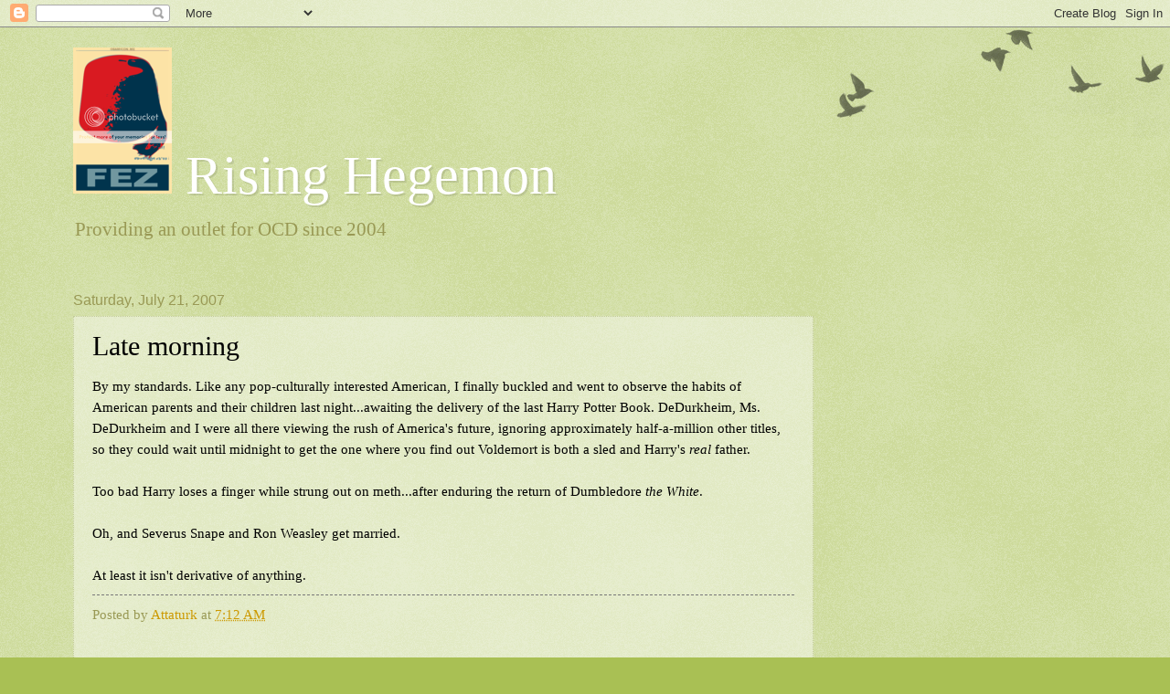

--- FILE ---
content_type: text/html; charset=UTF-8
request_url: https://rising-hegemon.blogspot.com/2007/07/late-morning.html
body_size: 14701
content:
<!DOCTYPE html>
<html class='v2' dir='ltr' lang='en'>
<head>
<link href='https://www.blogger.com/static/v1/widgets/335934321-css_bundle_v2.css' rel='stylesheet' type='text/css'/>
<meta content='width=1100' name='viewport'/>
<meta content='text/html; charset=UTF-8' http-equiv='Content-Type'/>
<meta content='blogger' name='generator'/>
<link href='https://rising-hegemon.blogspot.com/favicon.ico' rel='icon' type='image/x-icon'/>
<link href='http://rising-hegemon.blogspot.com/2007/07/late-morning.html' rel='canonical'/>
<link rel="alternate" type="application/atom+xml" title="   Rising Hegemon  - Atom" href="https://rising-hegemon.blogspot.com/feeds/posts/default" />
<link rel="alternate" type="application/rss+xml" title="   Rising Hegemon  - RSS" href="https://rising-hegemon.blogspot.com/feeds/posts/default?alt=rss" />
<link rel="service.post" type="application/atom+xml" title="   Rising Hegemon  - Atom" href="https://www.blogger.com/feeds/7657367/posts/default" />

<link rel="alternate" type="application/atom+xml" title="   Rising Hegemon  - Atom" href="https://rising-hegemon.blogspot.com/feeds/3484089014293189678/comments/default" />
<!--Can't find substitution for tag [blog.ieCssRetrofitLinks]-->
<meta content='http://rising-hegemon.blogspot.com/2007/07/late-morning.html' property='og:url'/>
<meta content='Late morning' property='og:title'/>
<meta content='By my standards.  Like any pop-culturally interested American, I finally buckled and went to observe the habits of American parents and thei...' property='og:description'/>
<title>   Rising Hegemon : Late morning</title>
<style id='page-skin-1' type='text/css'><!--
/*
-----------------------------------------------
Blogger Template Style
Name:     Watermark
Designer: Blogger
URL:      www.blogger.com
----------------------------------------------- */
/* Use this with templates/1ktemplate-*.html */
/* Content
----------------------------------------------- */
body {
font: normal normal 16px Georgia, Utopia, 'Palatino Linotype', Palatino, serif;
color: #000000;
background: #a9c054 url(//www.blogblog.com/1kt/watermark/body_background_birds.png) repeat scroll top left;
}
html body .content-outer {
min-width: 0;
max-width: 100%;
width: 100%;
}
.content-outer {
font-size: 92%;
}
a:link {
text-decoration:none;
color: #cc9900;
}
a:visited {
text-decoration:none;
color: #996e22;
}
a:hover {
text-decoration:underline;
color: #ffb200;
}
.body-fauxcolumns .cap-top {
margin-top: 30px;
background: transparent url(https://resources.blogblog.com/blogblog/data/1kt/watermark/body_overlay_birds.png) no-repeat scroll top right;
height: 121px;
}
.content-inner {
padding: 0;
}
/* Header
----------------------------------------------- */
.header-inner .Header .titlewrapper,
.header-inner .Header .descriptionwrapper {
padding-left: 20px;
padding-right: 20px;
}
.Header h1 {
font: normal normal 60px Georgia, Utopia, 'Palatino Linotype', Palatino, serif;
color: #ffffff;
text-shadow: 2px 2px rgba(0, 0, 0, .1);
}
.Header h1 a {
color: #ffffff;
}
.Header .description {
font-size: 140%;
color: #999955;
}
/* Tabs
----------------------------------------------- */
.tabs-inner .section {
margin: 0 20px;
}
.tabs-inner .PageList, .tabs-inner .LinkList, .tabs-inner .Labels {
margin-left: -11px;
margin-right: -11px;
background-color: transparent;
border-top: 0 solid #ffffff;
border-bottom: 0 solid #ffffff;
-moz-box-shadow: 0 0 0 rgba(0, 0, 0, .3);
-webkit-box-shadow: 0 0 0 rgba(0, 0, 0, .3);
-goog-ms-box-shadow: 0 0 0 rgba(0, 0, 0, .3);
box-shadow: 0 0 0 rgba(0, 0, 0, .3);
}
.tabs-inner .PageList .widget-content,
.tabs-inner .LinkList .widget-content,
.tabs-inner .Labels .widget-content {
margin: -3px -11px;
background: transparent none  no-repeat scroll right;
}
.tabs-inner .widget ul {
padding: 2px 25px;
max-height: 34px;
background: transparent none no-repeat scroll left;
}
.tabs-inner .widget li {
border: none;
}
.tabs-inner .widget li a {
display: inline-block;
padding: .25em 1em;
font: normal normal 20px Georgia, Utopia, 'Palatino Linotype', Palatino, serif;
color: #cc9900;
border-right: 1px solid #a9c054;
}
.tabs-inner .widget li:first-child a {
border-left: 1px solid #a9c054;
}
.tabs-inner .widget li.selected a, .tabs-inner .widget li a:hover {
color: #000000;
}
/* Headings
----------------------------------------------- */
h2 {
font: normal normal 20px Georgia, Utopia, 'Palatino Linotype', Palatino, serif;
color: #000000;
margin: 0 0 .5em;
}
h2.date-header {
font: normal normal 16px Arial, Tahoma, Helvetica, FreeSans, sans-serif;
color: #999955;
}
/* Main
----------------------------------------------- */
.main-inner .column-center-inner,
.main-inner .column-left-inner,
.main-inner .column-right-inner {
padding: 0 5px;
}
.main-outer {
margin-top: 0;
background: transparent none no-repeat scroll top left;
}
.main-inner {
padding-top: 30px;
}
.main-cap-top {
position: relative;
}
.main-cap-top .cap-right {
position: absolute;
height: 0;
width: 100%;
bottom: 0;
background: transparent none repeat-x scroll bottom center;
}
.main-cap-top .cap-left {
position: absolute;
height: 245px;
width: 280px;
right: 0;
bottom: 0;
background: transparent none no-repeat scroll bottom left;
}
/* Posts
----------------------------------------------- */
.post-outer {
padding: 15px 20px;
margin: 0 0 25px;
background: transparent url(https://resources.blogblog.com/blogblog/data/1kt/watermark/post_background_birds.png) repeat scroll top left;
_background-image: none;
border: dotted 1px #c3cc99;
-moz-box-shadow: 0 0 0 rgba(0, 0, 0, .1);
-webkit-box-shadow: 0 0 0 rgba(0, 0, 0, .1);
-goog-ms-box-shadow: 0 0 0 rgba(0, 0, 0, .1);
box-shadow: 0 0 0 rgba(0, 0, 0, .1);
}
h3.post-title {
font: normal normal 30px Georgia, Utopia, 'Palatino Linotype', Palatino, serif;
margin: 0;
}
.comments h4 {
font: normal normal 30px Georgia, Utopia, 'Palatino Linotype', Palatino, serif;
margin: 1em 0 0;
}
.post-body {
font-size: 105%;
line-height: 1.5;
position: relative;
}
.post-header {
margin: 0 0 1em;
color: #999955;
}
.post-footer {
margin: 10px 0 0;
padding: 10px 0 0;
color: #999955;
border-top: dashed 1px #777777;
}
#blog-pager {
font-size: 140%
}
#comments .comment-author {
padding-top: 1.5em;
border-top: dashed 1px #777777;
background-position: 0 1.5em;
}
#comments .comment-author:first-child {
padding-top: 0;
border-top: none;
}
.avatar-image-container {
margin: .2em 0 0;
}
/* Comments
----------------------------------------------- */
.comments .comments-content .icon.blog-author {
background-repeat: no-repeat;
background-image: url([data-uri]);
}
.comments .comments-content .loadmore a {
border-top: 1px solid #777777;
border-bottom: 1px solid #777777;
}
.comments .continue {
border-top: 2px solid #777777;
}
/* Widgets
----------------------------------------------- */
.widget ul, .widget #ArchiveList ul.flat {
padding: 0;
list-style: none;
}
.widget ul li, .widget #ArchiveList ul.flat li {
padding: .35em 0;
text-indent: 0;
border-top: dashed 1px #777777;
}
.widget ul li:first-child, .widget #ArchiveList ul.flat li:first-child {
border-top: none;
}
.widget .post-body ul {
list-style: disc;
}
.widget .post-body ul li {
border: none;
}
.widget .zippy {
color: #777777;
}
.post-body img, .post-body .tr-caption-container, .Profile img, .Image img,
.BlogList .item-thumbnail img {
padding: 5px;
background: #fff;
-moz-box-shadow: 1px 1px 5px rgba(0, 0, 0, .5);
-webkit-box-shadow: 1px 1px 5px rgba(0, 0, 0, .5);
-goog-ms-box-shadow: 1px 1px 5px rgba(0, 0, 0, .5);
box-shadow: 1px 1px 5px rgba(0, 0, 0, .5);
}
.post-body img, .post-body .tr-caption-container {
padding: 8px;
}
.post-body .tr-caption-container {
color: #333333;
}
.post-body .tr-caption-container img {
padding: 0;
background: transparent;
border: none;
-moz-box-shadow: 0 0 0 rgba(0, 0, 0, .1);
-webkit-box-shadow: 0 0 0 rgba(0, 0, 0, .1);
-goog-ms-box-shadow: 0 0 0 rgba(0, 0, 0, .1);
box-shadow: 0 0 0 rgba(0, 0, 0, .1);
}
/* Footer
----------------------------------------------- */
.footer-outer {
color:#c3cc99;
background: #777777 url(https://resources.blogblog.com/blogblog/data/1kt/watermark/body_background_navigator.png) repeat scroll top left;
}
.footer-outer a {
color: #ffcc55;
}
.footer-outer a:visited {
color: #dda932;
}
.footer-outer a:hover {
color: #ffdd77;
}
.footer-outer .widget h2 {
color: #e5eebb;
}
/* Mobile
----------------------------------------------- */
body.mobile  {
background-size: 100% auto;
}
.mobile .body-fauxcolumn-outer {
background: transparent none repeat scroll top left;
}
html .mobile .mobile-date-outer {
border-bottom: none;
background: transparent url(https://resources.blogblog.com/blogblog/data/1kt/watermark/post_background_birds.png) repeat scroll top left;
_background-image: none;
margin-bottom: 10px;
}
.mobile .main-inner .date-outer {
padding: 0;
}
.mobile .main-inner .date-header {
margin: 10px;
}
.mobile .main-cap-top {
z-index: -1;
}
.mobile .content-outer {
font-size: 100%;
}
.mobile .post-outer {
padding: 10px;
}
.mobile .main-cap-top .cap-left {
background: transparent none no-repeat scroll bottom left;
}
.mobile .body-fauxcolumns .cap-top {
margin: 0;
}
.mobile-link-button {
background: transparent url(https://resources.blogblog.com/blogblog/data/1kt/watermark/post_background_birds.png) repeat scroll top left;
}
.mobile-link-button a:link, .mobile-link-button a:visited {
color: #cc9900;
}
.mobile-index-date .date-header {
color: #999955;
}
.mobile-index-contents {
color: #000000;
}
.mobile .tabs-inner .section {
margin: 0;
}
.mobile .tabs-inner .PageList {
margin-left: 0;
margin-right: 0;
}
.mobile .tabs-inner .PageList .widget-content {
margin: 0;
color: #000000;
background: transparent url(https://resources.blogblog.com/blogblog/data/1kt/watermark/post_background_birds.png) repeat scroll top left;
}
.mobile .tabs-inner .PageList .widget-content .pagelist-arrow {
border-left: 1px solid #a9c054;
}

--></style>
<style id='template-skin-1' type='text/css'><!--
body {
min-width: 1160px;
}
.content-outer, .content-fauxcolumn-outer, .region-inner {
min-width: 1160px;
max-width: 1160px;
_width: 1160px;
}
.main-inner .columns {
padding-left: 0;
padding-right: 310px;
}
.main-inner .fauxcolumn-center-outer {
left: 0;
right: 310px;
/* IE6 does not respect left and right together */
_width: expression(this.parentNode.offsetWidth -
parseInt("0") -
parseInt("310px") + 'px');
}
.main-inner .fauxcolumn-left-outer {
width: 0;
}
.main-inner .fauxcolumn-right-outer {
width: 310px;
}
.main-inner .column-left-outer {
width: 0;
right: 100%;
margin-left: -0;
}
.main-inner .column-right-outer {
width: 310px;
margin-right: -310px;
}
#layout {
min-width: 0;
}
#layout .content-outer {
min-width: 0;
width: 800px;
}
#layout .region-inner {
min-width: 0;
width: auto;
}
body#layout div.add_widget {
padding: 8px;
}
body#layout div.add_widget a {
margin-left: 32px;
}
--></style>
<link href='https://www.blogger.com/dyn-css/authorization.css?targetBlogID=7657367&amp;zx=59f25d27-36c4-4505-9e30-583d7fb903a5' media='none' onload='if(media!=&#39;all&#39;)media=&#39;all&#39;' rel='stylesheet'/><noscript><link href='https://www.blogger.com/dyn-css/authorization.css?targetBlogID=7657367&amp;zx=59f25d27-36c4-4505-9e30-583d7fb903a5' rel='stylesheet'/></noscript>
<meta name='google-adsense-platform-account' content='ca-host-pub-1556223355139109'/>
<meta name='google-adsense-platform-domain' content='blogspot.com'/>

<!-- data-ad-client=ca-pub-8103369279382048 -->

</head>
<body class='loading variant-birds'>
<div class='navbar section' id='navbar' name='Navbar'><div class='widget Navbar' data-version='1' id='Navbar1'><script type="text/javascript">
    function setAttributeOnload(object, attribute, val) {
      if(window.addEventListener) {
        window.addEventListener('load',
          function(){ object[attribute] = val; }, false);
      } else {
        window.attachEvent('onload', function(){ object[attribute] = val; });
      }
    }
  </script>
<div id="navbar-iframe-container"></div>
<script type="text/javascript" src="https://apis.google.com/js/platform.js"></script>
<script type="text/javascript">
      gapi.load("gapi.iframes:gapi.iframes.style.bubble", function() {
        if (gapi.iframes && gapi.iframes.getContext) {
          gapi.iframes.getContext().openChild({
              url: 'https://www.blogger.com/navbar/7657367?po\x3d3484089014293189678\x26origin\x3dhttps://rising-hegemon.blogspot.com',
              where: document.getElementById("navbar-iframe-container"),
              id: "navbar-iframe"
          });
        }
      });
    </script><script type="text/javascript">
(function() {
var script = document.createElement('script');
script.type = 'text/javascript';
script.src = '//pagead2.googlesyndication.com/pagead/js/google_top_exp.js';
var head = document.getElementsByTagName('head')[0];
if (head) {
head.appendChild(script);
}})();
</script>
</div></div>
<div class='body-fauxcolumns'>
<div class='fauxcolumn-outer body-fauxcolumn-outer'>
<div class='cap-top'>
<div class='cap-left'></div>
<div class='cap-right'></div>
</div>
<div class='fauxborder-left'>
<div class='fauxborder-right'></div>
<div class='fauxcolumn-inner'>
</div>
</div>
<div class='cap-bottom'>
<div class='cap-left'></div>
<div class='cap-right'></div>
</div>
</div>
</div>
<div class='content'>
<div class='content-fauxcolumns'>
<div class='fauxcolumn-outer content-fauxcolumn-outer'>
<div class='cap-top'>
<div class='cap-left'></div>
<div class='cap-right'></div>
</div>
<div class='fauxborder-left'>
<div class='fauxborder-right'></div>
<div class='fauxcolumn-inner'>
</div>
</div>
<div class='cap-bottom'>
<div class='cap-left'></div>
<div class='cap-right'></div>
</div>
</div>
</div>
<div class='content-outer'>
<div class='content-cap-top cap-top'>
<div class='cap-left'></div>
<div class='cap-right'></div>
</div>
<div class='fauxborder-left content-fauxborder-left'>
<div class='fauxborder-right content-fauxborder-right'></div>
<div class='content-inner'>
<header>
<div class='header-outer'>
<div class='header-cap-top cap-top'>
<div class='cap-left'></div>
<div class='cap-right'></div>
</div>
<div class='fauxborder-left header-fauxborder-left'>
<div class='fauxborder-right header-fauxborder-right'></div>
<div class='region-inner header-inner'>
<div class='header section' id='header' name='Header'><div class='widget Header' data-version='1' id='Header1'>
<div id='header-inner'>
<div class='titlewrapper'>
<h1 class='title'>
<a href='https://rising-hegemon.blogspot.com/'>
<img src="https://lh3.googleusercontent.com/blogger_img_proxy/AEn0k_truZPjcJmGaZb2fxAlStvAaAVPDPOzjvABNdv_UxJjWk-tAFkxuur_EX2aOqCWGjjWpXvBQXTBdQx8VORDd3sWD_G55VQn4RI5Jqy62CysxXeExZbyrAyJ4CA=s0-d">   Rising Hegemon 
</a>
</h1>
</div>
<div class='descriptionwrapper'>
<p class='description'><span>
 
Providing an outlet for OCD since 2004

</span></p>
</div>
</div>
</div></div>
</div>
</div>
<div class='header-cap-bottom cap-bottom'>
<div class='cap-left'></div>
<div class='cap-right'></div>
</div>
</div>
</header>
<div class='tabs-outer'>
<div class='tabs-cap-top cap-top'>
<div class='cap-left'></div>
<div class='cap-right'></div>
</div>
<div class='fauxborder-left tabs-fauxborder-left'>
<div class='fauxborder-right tabs-fauxborder-right'></div>
<div class='region-inner tabs-inner'>
<div class='tabs no-items section' id='crosscol' name='Cross-Column'></div>
<div class='tabs no-items section' id='crosscol-overflow' name='Cross-Column 2'></div>
</div>
</div>
<div class='tabs-cap-bottom cap-bottom'>
<div class='cap-left'></div>
<div class='cap-right'></div>
</div>
</div>
<div class='main-outer'>
<div class='main-cap-top cap-top'>
<div class='cap-left'></div>
<div class='cap-right'></div>
</div>
<div class='fauxborder-left main-fauxborder-left'>
<div class='fauxborder-right main-fauxborder-right'></div>
<div class='region-inner main-inner'>
<div class='columns fauxcolumns'>
<div class='fauxcolumn-outer fauxcolumn-center-outer'>
<div class='cap-top'>
<div class='cap-left'></div>
<div class='cap-right'></div>
</div>
<div class='fauxborder-left'>
<div class='fauxborder-right'></div>
<div class='fauxcolumn-inner'>
</div>
</div>
<div class='cap-bottom'>
<div class='cap-left'></div>
<div class='cap-right'></div>
</div>
</div>
<div class='fauxcolumn-outer fauxcolumn-left-outer'>
<div class='cap-top'>
<div class='cap-left'></div>
<div class='cap-right'></div>
</div>
<div class='fauxborder-left'>
<div class='fauxborder-right'></div>
<div class='fauxcolumn-inner'>
</div>
</div>
<div class='cap-bottom'>
<div class='cap-left'></div>
<div class='cap-right'></div>
</div>
</div>
<div class='fauxcolumn-outer fauxcolumn-right-outer'>
<div class='cap-top'>
<div class='cap-left'></div>
<div class='cap-right'></div>
</div>
<div class='fauxborder-left'>
<div class='fauxborder-right'></div>
<div class='fauxcolumn-inner'>
</div>
</div>
<div class='cap-bottom'>
<div class='cap-left'></div>
<div class='cap-right'></div>
</div>
</div>
<!-- corrects IE6 width calculation -->
<div class='columns-inner'>
<div class='column-center-outer'>
<div class='column-center-inner'>
<div class='main section' id='main' name='Main'><div class='widget Blog' data-version='1' id='Blog1'>
<div class='blog-posts hfeed'>

          <div class="date-outer">
        
<h2 class='date-header'><span>Saturday, July 21, 2007</span></h2>

          <div class="date-posts">
        
<div class='post-outer'>
<div class='post hentry uncustomized-post-template' itemprop='blogPost' itemscope='itemscope' itemtype='http://schema.org/BlogPosting'>
<meta content='7657367' itemprop='blogId'/>
<meta content='3484089014293189678' itemprop='postId'/>
<a name='3484089014293189678'></a>
<h3 class='post-title entry-title' itemprop='name'>
Late morning
</h3>
<div class='post-header'>
<div class='post-header-line-1'></div>
</div>
<div class='post-body entry-content' id='post-body-3484089014293189678' itemprop='description articleBody'>
By my standards.  Like any pop-culturally interested American, I finally buckled and went to observe the habits of American parents and their children last night...awaiting the delivery of the last Harry Potter Book.  DeDurkheim, Ms. DeDurkheim and I were all there viewing the rush of America's future, ignoring approximately half-a-million other titles, so they could wait until midnight to get the one where you find out Voldemort is both a sled and Harry's <span style="font-style:italic;">real</span> father.<br /><br />Too bad Harry loses a finger while strung out on meth...after enduring the return of Dumbledore <span style="font-style:italic;">the White</span>.<br /><br />Oh, and Severus Snape and Ron Weasley get married.<br /><br />At least it isn't derivative of anything.
<div style='clear: both;'></div>
</div>
<div class='post-footer'>
<div class='post-footer-line post-footer-line-1'>
<span class='post-author vcard'>
Posted by
<span class='fn' itemprop='author' itemscope='itemscope' itemtype='http://schema.org/Person'>
<meta content='https://www.blogger.com/profile/08511961896699190171' itemprop='url'/>
<a class='g-profile' href='https://www.blogger.com/profile/08511961896699190171' rel='author' title='author profile'>
<span itemprop='name'>Attaturk</span>
</a>
</span>
</span>
<span class='post-timestamp'>
at
<meta content='http://rising-hegemon.blogspot.com/2007/07/late-morning.html' itemprop='url'/>
<a class='timestamp-link' href='https://rising-hegemon.blogspot.com/2007/07/late-morning.html' rel='bookmark' title='permanent link'><abbr class='published' itemprop='datePublished' title='2007-07-21T07:12:00-05:00'>7:12 AM</abbr></a>
</span>
<span class='post-comment-link'>
</span>
<span class='post-icons'>
</span>
<div class='post-share-buttons goog-inline-block'>
</div>
</div>
<div class='post-footer-line post-footer-line-2'>
<span class='post-labels'>
</span>
</div>
<div class='post-footer-line post-footer-line-3'>
<span class='post-location'>
</span>
</div>
</div>
</div>
<div class='comments' id='comments'>
<a name='comments'></a>
<h4>No comments:</h4>
<div id='Blog1_comments-block-wrapper'>
<dl class='avatar-comment-indent' id='comments-block'>
</dl>
</div>
<p class='comment-footer'>
<a href='https://www.blogger.com/comment/fullpage/post/7657367/3484089014293189678' onclick='javascript:window.open(this.href, "bloggerPopup", "toolbar=0,location=0,statusbar=1,menubar=0,scrollbars=yes,width=640,height=500"); return false;'>Post a Comment</a>
</p>
</div>
</div>

        </div></div>
      
</div>
<div class='blog-pager' id='blog-pager'>
<span id='blog-pager-newer-link'>
<a class='blog-pager-newer-link' href='https://rising-hegemon.blogspot.com/2007/07/no-end-in-sight.html' id='Blog1_blog-pager-newer-link' title='Newer Post'>Newer Post</a>
</span>
<span id='blog-pager-older-link'>
<a class='blog-pager-older-link' href='https://rising-hegemon.blogspot.com/2007/07/shorter-fred-hiatt.html' id='Blog1_blog-pager-older-link' title='Older Post'>Older Post</a>
</span>
<a class='home-link' href='https://rising-hegemon.blogspot.com/'>Home</a>
</div>
<div class='clear'></div>
<div class='post-feeds'>
<div class='feed-links'>
Subscribe to:
<a class='feed-link' href='https://rising-hegemon.blogspot.com/feeds/3484089014293189678/comments/default' target='_blank' type='application/atom+xml'>Post Comments (Atom)</a>
</div>
</div>
</div></div>
</div>
</div>
<div class='column-left-outer'>
<div class='column-left-inner'>
<aside>
</aside>
</div>
</div>
<div class='column-right-outer'>
<div class='column-right-inner'>
<aside>
<div class='sidebar no-items section' id='sidebar-right-1'></div>
</aside>
</div>
</div>
</div>
<div style='clear: both'></div>
<!-- columns -->
</div>
<!-- main -->
</div>
</div>
<div class='main-cap-bottom cap-bottom'>
<div class='cap-left'></div>
<div class='cap-right'></div>
</div>
</div>
<footer>
<div class='footer-outer'>
<div class='footer-cap-top cap-top'>
<div class='cap-left'></div>
<div class='cap-right'></div>
</div>
<div class='fauxborder-left footer-fauxborder-left'>
<div class='fauxborder-right footer-fauxborder-right'></div>
<div class='region-inner footer-inner'>
<div class='foot section' id='footer-1'><div class='widget PageList' data-version='1' id='PageList1'>
<h2>Pages</h2>
<div class='widget-content'>
<ul>
<li>
<a href='https://rising-hegemon.blogspot.com/'>Home</a>
</li>
</ul>
<div class='clear'></div>
</div>
</div></div>
<table border='0' cellpadding='0' cellspacing='0' class='section-columns columns-2'>
<tbody>
<tr>
<td class='first columns-cell'>
<div class='foot section' id='footer-2-1'><div class='widget Profile' data-version='1' id='Profile1'>
<h2>Contributors</h2>
<div class='widget-content'>
<ul>
<li><a class='profile-name-link g-profile' href='https://www.blogger.com/profile/08511961896699190171' style='background-image: url(//www.blogger.com/img/logo-16.png);'>Attaturk</a></li>
<li><a class='profile-name-link g-profile' href='https://www.blogger.com/profile/16379299066982651082' style='background-image: url(//www.blogger.com/img/logo-16.png);'>Champollion</a></li>
<li><a class='profile-name-link g-profile' href='https://www.blogger.com/profile/04381582495607012779' style='background-image: url(//www.blogger.com/img/logo-16.png);'>DeDurkheim</a></li>
<li><a class='profile-name-link g-profile' href='https://www.blogger.com/profile/05018035443337807830' style='background-image: url(//www.blogger.com/img/logo-16.png);'>res ipsa loquitur</a></li>
</ul>
<div class='clear'></div>
</div>
</div></div>
</td>
<td class='columns-cell'>
<div class='foot section' id='footer-2-2'><div class='widget LinkList' data-version='1' id='LinkList1'>
<h2>Blogroll</h2>
<div class='widget-content'>
<ul>
<li><a href='http://risinghegemonxxx.blogspot.com/'>Rising Hegemon - After Dark!!</a></li>
<li><a href='http://risinghegemon.blogspot.com'>Rising Hegemon 1 - Marginal Mess</a></li>
<li><a href='http://rmadisonj.blogspot.com/'>Adventus</a></li>
<li><a href='http://scoop.agonist.org/'>The Agonist</a></li>
<li><a href='http://www.thealarmist.blogspot.com/'>The Alarmist</a></li>
<li><a href='http://www.reachm.com/amstreet/'>The American Street</a></li>
<li><a href='http://annatopia.com/blog.html'>Annatopia</a></li>
<li><a href='http://atrios.blogspot.com/'>Atrios</a></li>
<li><a href='http://www.xoverboard.com/index.html'>August J. Pollak</a></li>
<li><a href='http://riverbendblog.blogspot.com/'>Baghdad Burning</a></li>
<li><a href='http://www.beggarscanbechoosers.com/'>Beggars Can Be Choosers</a></li>
<li><a href='http://betterangels.blogspot.com/'>Better Angels</a></li>
<li><a href='http://bigpicture.typepad.com/writing/'>Big Picture</a></li>
<li><a href='http://billmon.org/'>Billmon</a></li>
<li><a href='http://blah3.com/'>Blah3</a></li>
<li><a href='http://www.brainshrub.com/'>Brainshrub</a></li>
<li><a href='http://www.busybusybusy.com/'>Busy, Busy, Busy</a></li>
<li><a href='http://www.buzzflash.com/'>Buzzflash</a></li>
<li><a href='http://callofcthulhu.blogspot.com/'>Call of Cthulhu</a></li>
<li><a href='http://capitolbanter.blogspot.com'>Capitol Banter</a></li>
<li><a href='http://www.correntewire.com/'>Corrente</a></li>
<li><a href='http://www.crookedtimber.org/'>Crooked Timber</a></li>
<li><a href='http://www.crooksandliars.com/'>Crooks and Liars</a></li>
<li><a href='http://www.dailyhowler.com/'>Daily Howler</a></li>
<li><a href='http://www.dailykos.com/'>Daily Kos</a></li>
<li><a href='http://www.usndemvet.com/blog/'>Democratic Veteran</a></li>
<li><a href='http://www.dependablerenegade.com/'>Dependable Renegade</a></li>
<li><a href='http://digbysblog.blogspot.com/'>Digby's Hullabaloo</a></li>
<li><a href='http://echidneofthesnakes.blogspot.com/'>Echidne of the Snakes</a></li>
<li><a href='http://empiresfall.blogspot.com'>Empires Fall</a></li>
<li><a href='http://msnbc.msn.com/id/3449870/'>Eric Alterman</a></li>
<li><a href='http://eschatonians.the-eleven.com/'>The Eschatonians</a></li>
<li><a href='http://ex-liontamer.fullbleed.net/'>Ex-Lion Tamer</a></li>
<li><a href='http://feministe.us/blog/'>Feministe</a></li>
<li><a href='http://www.the-filibuster.blogspot.com/'>The Filibuster</a></li>
<li><a href='http://firedoglake.blogspot.com/'>Firedoglake</a></li>
<li><a href='http://theleftist.blogs.friendster.com/my_blog/'>First Church of the NeoCon</a></li>
<li><a href='http://www.first-draft.com/'>First Draft</a></li>
<li><a href='http://fishwars.blogspot.com/'>Fish Wars on Cars</a></li>
<li><a href='http://www.generik.blogspot.com/'>Generik Blog</a></li>
<li><a href='http://greatscat.blogspot.com/'>GreatScat</a></li>
<li><a href='http://www.greenteaphd.com/greenteablog/'>Iowa Liberal</a></li>
<li><a href='http://www.iowapopulist.net/'>Iowa Populist</a></li>
<li><a href='http://iowaunderground.com'>Iowa Underground</a></li>
<li><a href='http://www.jameswolcott.com/'>James Wolcott</a></li>
<li><a href='http://jellypizza.blogspot.com/'>Jelly Pizza</a></li>
<li><a href='http://patriotboy.blogspot.com/'>Jesus' General</a></li>
<li><a href='http://jtdarby.blogspot.com/'>Jill's Place</a></li>
<li><a href='http://joshowitz.blogspot.com/'>Joshowitz's Blog</a></li>
<li><a href='http://www.juancole.com/'>Juan Cole</a></li>
<li><a href='http://www.kiddingonthesquare.com/'>Kidding on the Square</a></li>
<li><a href='http://www.liberaloasis.com/'>Liberal Oasis</a></li>
<li><a href='http://www.madkane.com/notable.html'>MadKane></a></li>
<li><a href='http://majikthise.typepad.com/majikthise_/'>Majikthise</a></li>
<li><a href='http://www.markarkleiman.com/'>Mark Kleiman</a></li>
<li><a href='http://medianeedle.blogspot.com/'>Media Needle</a></li>
<li><a href='http://www.annatopia.com/monkey/'>Monkey's Blog</a></li>
<li><a href='http://multimedium.blogspot.com/'>Multi Medium</a></li>
<li><a href='http://nakedwisdom.blogspot.com/'>Naked Wisdon</a></li>
<li><a href='http://www.needlenose.com'>Needlenose</a></li>
<li><a href='http://geor3ge.blogdrive.com/'>New Angry Liberal</a></li>
<li><a href='http://www.thenextleft.com/'>The Next Left</a></li>
<li><a href='http://nitpicker.blogspot.com/'>Nitpicker</a></li>
<li><a href='http://noblesseoblog.blogspot.com/'>Noblesse Oblog</a></li>
<li><a href='http://nocapital.blogspot.com'>No Capital</a></li>
<li><a href='http://www.dohiyimir.org/'>NTodd (Dohiri Mir)</a></li>
<li><a href='http://oliverwillis.com/'>Oliver Willis</a></li>
<li><a href='http://www.oneveteransvoice.com/'>One Veteran's Voice</a></li>
<li><a href='http://dneiwert.blogspot.com/'>Oricinus</a></li>
<li><a href='http://otterside.blogspot.com/'>The Otter Side</a></li>
<li><a href='http://www.pandagon.net/'>Pandagon</a></li>
<li><a href='http://pansypoos-personal-rant-page.blogspot.com/'>Pansypoo's Personal Rants</a></li>
<li><a href='http://www.powerpop.blogspot.com/'>Power Pop</a></li>
<li><a href='http://www.preemptivekarma.com/'>Preemptive Karma</a></li>
<li><a href='http://www.the-reaction.blogspot.com/'>The Reaction</a></li>
<li><a href='http://righthandthief.blogspot.com/'>Righthand Thief</a></li>
<li><a href='http://rittenhouse.blogspot.com/'>Rittenhouse Review</a></li>
<li><a href='http://rudepundit.blogspot.com/'>The Rude Pundit</a></li>
<li><a href='http://www.sadlyno.com/'>Sadly, No</a></li>
<li><a href='http://scaramoucheblog.blogspot.com/'>Scaramouche</a></li>
<li><a href='http://scoobiedavis.blogspot.com/'>Scoobie Davis</a></li>
<li><a href='http://jmhm.livejournal.com/'>Sisyphus Shrugged</a></li>
<li><a href='http://xnerg.blogspot.com/'>Skippy the Bush Kangaroo</a></li>
<li><a href='http://s88172659.onlinehome.us/spockosbrain.html'>Spocko's Brain</a></li>
<li><a href='http://sporkinthedrawer.blogspot.com/'>Spork in the Drawer</a></li>
<li><a href='http://stationcharon.blogspot.com/'>Station Charon</a></li>
<li><a href='http://healthvsmedicine.blogspot.com/'>Stayin' Alive</a?</li>
<li><a href="http://stevegilliard.blogspot.com/">Steve Gilliard</a></li>
<li><a href='www.susiemadrak.com'>Suburban Guerrilla</a></li>
<li><a href='http://sullywatch.blogspot.com/'>Sully Watch</a></li>
<li><a href='http://takeitasredd.blogspot.com/'>Take it as Red</a></li>
<li><a href='http://talkingpointsmemo.com/'>Talking Points</a></li>
<li><a href='http://www.prospect.org/weblog/'>Tapped</a></li>
<li><a href='http://tbogg.blogspot.com/'>Tbogg</a></li>
<li><a href='http://sideshow.me.uk/index.htm'>The Sideshow</a></li>
<li><a href='http://www.the-eleven.com/~tjlegg/'>Tom Legg</a></li>
<li><a href='http://uggabugga.blogspot.com/'>Uggabugga</a></li>
<li><a href='http://vlwc.blogspot.com'>A Vast Liberal Conspiracy</a></li>
<li><a href='http://veryveryhappy.blogspot.com/'>Very Very Happy</a></li>
<li><a href='http://vestalvespa.blogspot.com/'>Vestal Vespa</a></li>
<li><a href='http://wallstreetjackass.typepad.com/'>Wall Street Jackass</a></li>
<li><a href='http://walled-in-pond.blogspot.com/'>Walled-In Pond</a></li>
<li><a href='http://whiskeyashes.blogspot.com/'>Whiskeyashes</a></li>
<li><a href='http://wyldcard.blogspot.com/'>Wyld Card</a></li>
<li><a href='http://attackzacattack.blogspot.com'>Zac Attack</a></li>
</ul>
<div class='clear'></div>
</div>
</div></div>
</td>
</tr>
</tbody>
</table>
<!-- outside of the include in order to lock Attribution widget -->
<div class='foot section' id='footer-3' name='Footer'><div class='widget Attribution' data-version='1' id='Attribution1'>
<div class='widget-content' style='text-align: center;'>
Watermark theme. Powered by <a href='https://www.blogger.com' target='_blank'>Blogger</a>.
</div>
<div class='clear'></div>
</div><div class='widget BlogArchive' data-version='1' id='BlogArchive1'>
<h2>Blog Archive</h2>
<div class='widget-content'>
<div id='ArchiveList'>
<div id='BlogArchive1_ArchiveList'>
<ul class='hierarchy'>
<li class='archivedate collapsed'>
<a class='toggle' href='javascript:void(0)'>
<span class='zippy'>

        &#9658;&#160;
      
</span>
</a>
<a class='post-count-link' href='https://rising-hegemon.blogspot.com/2015/'>
2015
</a>
<span class='post-count' dir='ltr'>(33)</span>
<ul class='hierarchy'>
<li class='archivedate collapsed'>
<a class='toggle' href='javascript:void(0)'>
<span class='zippy'>

        &#9658;&#160;
      
</span>
</a>
<a class='post-count-link' href='https://rising-hegemon.blogspot.com/2015/04/'>
April
</a>
<span class='post-count' dir='ltr'>(2)</span>
</li>
</ul>
<ul class='hierarchy'>
<li class='archivedate collapsed'>
<a class='toggle' href='javascript:void(0)'>
<span class='zippy'>

        &#9658;&#160;
      
</span>
</a>
<a class='post-count-link' href='https://rising-hegemon.blogspot.com/2015/03/'>
March
</a>
<span class='post-count' dir='ltr'>(8)</span>
</li>
</ul>
<ul class='hierarchy'>
<li class='archivedate collapsed'>
<a class='toggle' href='javascript:void(0)'>
<span class='zippy'>

        &#9658;&#160;
      
</span>
</a>
<a class='post-count-link' href='https://rising-hegemon.blogspot.com/2015/02/'>
February
</a>
<span class='post-count' dir='ltr'>(13)</span>
</li>
</ul>
<ul class='hierarchy'>
<li class='archivedate collapsed'>
<a class='toggle' href='javascript:void(0)'>
<span class='zippy'>

        &#9658;&#160;
      
</span>
</a>
<a class='post-count-link' href='https://rising-hegemon.blogspot.com/2015/01/'>
January
</a>
<span class='post-count' dir='ltr'>(10)</span>
</li>
</ul>
</li>
</ul>
<ul class='hierarchy'>
<li class='archivedate collapsed'>
<a class='toggle' href='javascript:void(0)'>
<span class='zippy'>

        &#9658;&#160;
      
</span>
</a>
<a class='post-count-link' href='https://rising-hegemon.blogspot.com/2014/'>
2014
</a>
<span class='post-count' dir='ltr'>(401)</span>
<ul class='hierarchy'>
<li class='archivedate collapsed'>
<a class='toggle' href='javascript:void(0)'>
<span class='zippy'>

        &#9658;&#160;
      
</span>
</a>
<a class='post-count-link' href='https://rising-hegemon.blogspot.com/2014/12/'>
December
</a>
<span class='post-count' dir='ltr'>(9)</span>
</li>
</ul>
<ul class='hierarchy'>
<li class='archivedate collapsed'>
<a class='toggle' href='javascript:void(0)'>
<span class='zippy'>

        &#9658;&#160;
      
</span>
</a>
<a class='post-count-link' href='https://rising-hegemon.blogspot.com/2014/11/'>
November
</a>
<span class='post-count' dir='ltr'>(20)</span>
</li>
</ul>
<ul class='hierarchy'>
<li class='archivedate collapsed'>
<a class='toggle' href='javascript:void(0)'>
<span class='zippy'>

        &#9658;&#160;
      
</span>
</a>
<a class='post-count-link' href='https://rising-hegemon.blogspot.com/2014/10/'>
October
</a>
<span class='post-count' dir='ltr'>(29)</span>
</li>
</ul>
<ul class='hierarchy'>
<li class='archivedate collapsed'>
<a class='toggle' href='javascript:void(0)'>
<span class='zippy'>

        &#9658;&#160;
      
</span>
</a>
<a class='post-count-link' href='https://rising-hegemon.blogspot.com/2014/09/'>
September
</a>
<span class='post-count' dir='ltr'>(28)</span>
</li>
</ul>
<ul class='hierarchy'>
<li class='archivedate collapsed'>
<a class='toggle' href='javascript:void(0)'>
<span class='zippy'>

        &#9658;&#160;
      
</span>
</a>
<a class='post-count-link' href='https://rising-hegemon.blogspot.com/2014/08/'>
August
</a>
<span class='post-count' dir='ltr'>(27)</span>
</li>
</ul>
<ul class='hierarchy'>
<li class='archivedate collapsed'>
<a class='toggle' href='javascript:void(0)'>
<span class='zippy'>

        &#9658;&#160;
      
</span>
</a>
<a class='post-count-link' href='https://rising-hegemon.blogspot.com/2014/07/'>
July
</a>
<span class='post-count' dir='ltr'>(36)</span>
</li>
</ul>
<ul class='hierarchy'>
<li class='archivedate collapsed'>
<a class='toggle' href='javascript:void(0)'>
<span class='zippy'>

        &#9658;&#160;
      
</span>
</a>
<a class='post-count-link' href='https://rising-hegemon.blogspot.com/2014/06/'>
June
</a>
<span class='post-count' dir='ltr'>(37)</span>
</li>
</ul>
<ul class='hierarchy'>
<li class='archivedate collapsed'>
<a class='toggle' href='javascript:void(0)'>
<span class='zippy'>

        &#9658;&#160;
      
</span>
</a>
<a class='post-count-link' href='https://rising-hegemon.blogspot.com/2014/05/'>
May
</a>
<span class='post-count' dir='ltr'>(27)</span>
</li>
</ul>
<ul class='hierarchy'>
<li class='archivedate collapsed'>
<a class='toggle' href='javascript:void(0)'>
<span class='zippy'>

        &#9658;&#160;
      
</span>
</a>
<a class='post-count-link' href='https://rising-hegemon.blogspot.com/2014/04/'>
April
</a>
<span class='post-count' dir='ltr'>(38)</span>
</li>
</ul>
<ul class='hierarchy'>
<li class='archivedate collapsed'>
<a class='toggle' href='javascript:void(0)'>
<span class='zippy'>

        &#9658;&#160;
      
</span>
</a>
<a class='post-count-link' href='https://rising-hegemon.blogspot.com/2014/03/'>
March
</a>
<span class='post-count' dir='ltr'>(47)</span>
</li>
</ul>
<ul class='hierarchy'>
<li class='archivedate collapsed'>
<a class='toggle' href='javascript:void(0)'>
<span class='zippy'>

        &#9658;&#160;
      
</span>
</a>
<a class='post-count-link' href='https://rising-hegemon.blogspot.com/2014/02/'>
February
</a>
<span class='post-count' dir='ltr'>(53)</span>
</li>
</ul>
<ul class='hierarchy'>
<li class='archivedate collapsed'>
<a class='toggle' href='javascript:void(0)'>
<span class='zippy'>

        &#9658;&#160;
      
</span>
</a>
<a class='post-count-link' href='https://rising-hegemon.blogspot.com/2014/01/'>
January
</a>
<span class='post-count' dir='ltr'>(50)</span>
</li>
</ul>
</li>
</ul>
<ul class='hierarchy'>
<li class='archivedate collapsed'>
<a class='toggle' href='javascript:void(0)'>
<span class='zippy'>

        &#9658;&#160;
      
</span>
</a>
<a class='post-count-link' href='https://rising-hegemon.blogspot.com/2013/'>
2013
</a>
<span class='post-count' dir='ltr'>(1124)</span>
<ul class='hierarchy'>
<li class='archivedate collapsed'>
<a class='toggle' href='javascript:void(0)'>
<span class='zippy'>

        &#9658;&#160;
      
</span>
</a>
<a class='post-count-link' href='https://rising-hegemon.blogspot.com/2013/12/'>
December
</a>
<span class='post-count' dir='ltr'>(43)</span>
</li>
</ul>
<ul class='hierarchy'>
<li class='archivedate collapsed'>
<a class='toggle' href='javascript:void(0)'>
<span class='zippy'>

        &#9658;&#160;
      
</span>
</a>
<a class='post-count-link' href='https://rising-hegemon.blogspot.com/2013/11/'>
November
</a>
<span class='post-count' dir='ltr'>(54)</span>
</li>
</ul>
<ul class='hierarchy'>
<li class='archivedate collapsed'>
<a class='toggle' href='javascript:void(0)'>
<span class='zippy'>

        &#9658;&#160;
      
</span>
</a>
<a class='post-count-link' href='https://rising-hegemon.blogspot.com/2013/10/'>
October
</a>
<span class='post-count' dir='ltr'>(68)</span>
</li>
</ul>
<ul class='hierarchy'>
<li class='archivedate collapsed'>
<a class='toggle' href='javascript:void(0)'>
<span class='zippy'>

        &#9658;&#160;
      
</span>
</a>
<a class='post-count-link' href='https://rising-hegemon.blogspot.com/2013/09/'>
September
</a>
<span class='post-count' dir='ltr'>(64)</span>
</li>
</ul>
<ul class='hierarchy'>
<li class='archivedate collapsed'>
<a class='toggle' href='javascript:void(0)'>
<span class='zippy'>

        &#9658;&#160;
      
</span>
</a>
<a class='post-count-link' href='https://rising-hegemon.blogspot.com/2013/08/'>
August
</a>
<span class='post-count' dir='ltr'>(81)</span>
</li>
</ul>
<ul class='hierarchy'>
<li class='archivedate collapsed'>
<a class='toggle' href='javascript:void(0)'>
<span class='zippy'>

        &#9658;&#160;
      
</span>
</a>
<a class='post-count-link' href='https://rising-hegemon.blogspot.com/2013/07/'>
July
</a>
<span class='post-count' dir='ltr'>(98)</span>
</li>
</ul>
<ul class='hierarchy'>
<li class='archivedate collapsed'>
<a class='toggle' href='javascript:void(0)'>
<span class='zippy'>

        &#9658;&#160;
      
</span>
</a>
<a class='post-count-link' href='https://rising-hegemon.blogspot.com/2013/06/'>
June
</a>
<span class='post-count' dir='ltr'>(107)</span>
</li>
</ul>
<ul class='hierarchy'>
<li class='archivedate collapsed'>
<a class='toggle' href='javascript:void(0)'>
<span class='zippy'>

        &#9658;&#160;
      
</span>
</a>
<a class='post-count-link' href='https://rising-hegemon.blogspot.com/2013/05/'>
May
</a>
<span class='post-count' dir='ltr'>(108)</span>
</li>
</ul>
<ul class='hierarchy'>
<li class='archivedate collapsed'>
<a class='toggle' href='javascript:void(0)'>
<span class='zippy'>

        &#9658;&#160;
      
</span>
</a>
<a class='post-count-link' href='https://rising-hegemon.blogspot.com/2013/04/'>
April
</a>
<span class='post-count' dir='ltr'>(108)</span>
</li>
</ul>
<ul class='hierarchy'>
<li class='archivedate collapsed'>
<a class='toggle' href='javascript:void(0)'>
<span class='zippy'>

        &#9658;&#160;
      
</span>
</a>
<a class='post-count-link' href='https://rising-hegemon.blogspot.com/2013/03/'>
March
</a>
<span class='post-count' dir='ltr'>(145)</span>
</li>
</ul>
<ul class='hierarchy'>
<li class='archivedate collapsed'>
<a class='toggle' href='javascript:void(0)'>
<span class='zippy'>

        &#9658;&#160;
      
</span>
</a>
<a class='post-count-link' href='https://rising-hegemon.blogspot.com/2013/02/'>
February
</a>
<span class='post-count' dir='ltr'>(121)</span>
</li>
</ul>
<ul class='hierarchy'>
<li class='archivedate collapsed'>
<a class='toggle' href='javascript:void(0)'>
<span class='zippy'>

        &#9658;&#160;
      
</span>
</a>
<a class='post-count-link' href='https://rising-hegemon.blogspot.com/2013/01/'>
January
</a>
<span class='post-count' dir='ltr'>(127)</span>
</li>
</ul>
</li>
</ul>
<ul class='hierarchy'>
<li class='archivedate collapsed'>
<a class='toggle' href='javascript:void(0)'>
<span class='zippy'>

        &#9658;&#160;
      
</span>
</a>
<a class='post-count-link' href='https://rising-hegemon.blogspot.com/2012/'>
2012
</a>
<span class='post-count' dir='ltr'>(1690)</span>
<ul class='hierarchy'>
<li class='archivedate collapsed'>
<a class='toggle' href='javascript:void(0)'>
<span class='zippy'>

        &#9658;&#160;
      
</span>
</a>
<a class='post-count-link' href='https://rising-hegemon.blogspot.com/2012/12/'>
December
</a>
<span class='post-count' dir='ltr'>(120)</span>
</li>
</ul>
<ul class='hierarchy'>
<li class='archivedate collapsed'>
<a class='toggle' href='javascript:void(0)'>
<span class='zippy'>

        &#9658;&#160;
      
</span>
</a>
<a class='post-count-link' href='https://rising-hegemon.blogspot.com/2012/11/'>
November
</a>
<span class='post-count' dir='ltr'>(148)</span>
</li>
</ul>
<ul class='hierarchy'>
<li class='archivedate collapsed'>
<a class='toggle' href='javascript:void(0)'>
<span class='zippy'>

        &#9658;&#160;
      
</span>
</a>
<a class='post-count-link' href='https://rising-hegemon.blogspot.com/2012/10/'>
October
</a>
<span class='post-count' dir='ltr'>(138)</span>
</li>
</ul>
<ul class='hierarchy'>
<li class='archivedate collapsed'>
<a class='toggle' href='javascript:void(0)'>
<span class='zippy'>

        &#9658;&#160;
      
</span>
</a>
<a class='post-count-link' href='https://rising-hegemon.blogspot.com/2012/09/'>
September
</a>
<span class='post-count' dir='ltr'>(169)</span>
</li>
</ul>
<ul class='hierarchy'>
<li class='archivedate collapsed'>
<a class='toggle' href='javascript:void(0)'>
<span class='zippy'>

        &#9658;&#160;
      
</span>
</a>
<a class='post-count-link' href='https://rising-hegemon.blogspot.com/2012/08/'>
August
</a>
<span class='post-count' dir='ltr'>(147)</span>
</li>
</ul>
<ul class='hierarchy'>
<li class='archivedate collapsed'>
<a class='toggle' href='javascript:void(0)'>
<span class='zippy'>

        &#9658;&#160;
      
</span>
</a>
<a class='post-count-link' href='https://rising-hegemon.blogspot.com/2012/07/'>
July
</a>
<span class='post-count' dir='ltr'>(150)</span>
</li>
</ul>
<ul class='hierarchy'>
<li class='archivedate collapsed'>
<a class='toggle' href='javascript:void(0)'>
<span class='zippy'>

        &#9658;&#160;
      
</span>
</a>
<a class='post-count-link' href='https://rising-hegemon.blogspot.com/2012/06/'>
June
</a>
<span class='post-count' dir='ltr'>(118)</span>
</li>
</ul>
<ul class='hierarchy'>
<li class='archivedate collapsed'>
<a class='toggle' href='javascript:void(0)'>
<span class='zippy'>

        &#9658;&#160;
      
</span>
</a>
<a class='post-count-link' href='https://rising-hegemon.blogspot.com/2012/05/'>
May
</a>
<span class='post-count' dir='ltr'>(131)</span>
</li>
</ul>
<ul class='hierarchy'>
<li class='archivedate collapsed'>
<a class='toggle' href='javascript:void(0)'>
<span class='zippy'>

        &#9658;&#160;
      
</span>
</a>
<a class='post-count-link' href='https://rising-hegemon.blogspot.com/2012/04/'>
April
</a>
<span class='post-count' dir='ltr'>(131)</span>
</li>
</ul>
<ul class='hierarchy'>
<li class='archivedate collapsed'>
<a class='toggle' href='javascript:void(0)'>
<span class='zippy'>

        &#9658;&#160;
      
</span>
</a>
<a class='post-count-link' href='https://rising-hegemon.blogspot.com/2012/03/'>
March
</a>
<span class='post-count' dir='ltr'>(152)</span>
</li>
</ul>
<ul class='hierarchy'>
<li class='archivedate collapsed'>
<a class='toggle' href='javascript:void(0)'>
<span class='zippy'>

        &#9658;&#160;
      
</span>
</a>
<a class='post-count-link' href='https://rising-hegemon.blogspot.com/2012/02/'>
February
</a>
<span class='post-count' dir='ltr'>(153)</span>
</li>
</ul>
<ul class='hierarchy'>
<li class='archivedate collapsed'>
<a class='toggle' href='javascript:void(0)'>
<span class='zippy'>

        &#9658;&#160;
      
</span>
</a>
<a class='post-count-link' href='https://rising-hegemon.blogspot.com/2012/01/'>
January
</a>
<span class='post-count' dir='ltr'>(133)</span>
</li>
</ul>
</li>
</ul>
<ul class='hierarchy'>
<li class='archivedate collapsed'>
<a class='toggle' href='javascript:void(0)'>
<span class='zippy'>

        &#9658;&#160;
      
</span>
</a>
<a class='post-count-link' href='https://rising-hegemon.blogspot.com/2011/'>
2011
</a>
<span class='post-count' dir='ltr'>(1752)</span>
<ul class='hierarchy'>
<li class='archivedate collapsed'>
<a class='toggle' href='javascript:void(0)'>
<span class='zippy'>

        &#9658;&#160;
      
</span>
</a>
<a class='post-count-link' href='https://rising-hegemon.blogspot.com/2011/12/'>
December
</a>
<span class='post-count' dir='ltr'>(123)</span>
</li>
</ul>
<ul class='hierarchy'>
<li class='archivedate collapsed'>
<a class='toggle' href='javascript:void(0)'>
<span class='zippy'>

        &#9658;&#160;
      
</span>
</a>
<a class='post-count-link' href='https://rising-hegemon.blogspot.com/2011/11/'>
November
</a>
<span class='post-count' dir='ltr'>(138)</span>
</li>
</ul>
<ul class='hierarchy'>
<li class='archivedate collapsed'>
<a class='toggle' href='javascript:void(0)'>
<span class='zippy'>

        &#9658;&#160;
      
</span>
</a>
<a class='post-count-link' href='https://rising-hegemon.blogspot.com/2011/10/'>
October
</a>
<span class='post-count' dir='ltr'>(142)</span>
</li>
</ul>
<ul class='hierarchy'>
<li class='archivedate collapsed'>
<a class='toggle' href='javascript:void(0)'>
<span class='zippy'>

        &#9658;&#160;
      
</span>
</a>
<a class='post-count-link' href='https://rising-hegemon.blogspot.com/2011/09/'>
September
</a>
<span class='post-count' dir='ltr'>(131)</span>
</li>
</ul>
<ul class='hierarchy'>
<li class='archivedate collapsed'>
<a class='toggle' href='javascript:void(0)'>
<span class='zippy'>

        &#9658;&#160;
      
</span>
</a>
<a class='post-count-link' href='https://rising-hegemon.blogspot.com/2011/08/'>
August
</a>
<span class='post-count' dir='ltr'>(142)</span>
</li>
</ul>
<ul class='hierarchy'>
<li class='archivedate collapsed'>
<a class='toggle' href='javascript:void(0)'>
<span class='zippy'>

        &#9658;&#160;
      
</span>
</a>
<a class='post-count-link' href='https://rising-hegemon.blogspot.com/2011/07/'>
July
</a>
<span class='post-count' dir='ltr'>(154)</span>
</li>
</ul>
<ul class='hierarchy'>
<li class='archivedate collapsed'>
<a class='toggle' href='javascript:void(0)'>
<span class='zippy'>

        &#9658;&#160;
      
</span>
</a>
<a class='post-count-link' href='https://rising-hegemon.blogspot.com/2011/06/'>
June
</a>
<span class='post-count' dir='ltr'>(153)</span>
</li>
</ul>
<ul class='hierarchy'>
<li class='archivedate collapsed'>
<a class='toggle' href='javascript:void(0)'>
<span class='zippy'>

        &#9658;&#160;
      
</span>
</a>
<a class='post-count-link' href='https://rising-hegemon.blogspot.com/2011/05/'>
May
</a>
<span class='post-count' dir='ltr'>(166)</span>
</li>
</ul>
<ul class='hierarchy'>
<li class='archivedate collapsed'>
<a class='toggle' href='javascript:void(0)'>
<span class='zippy'>

        &#9658;&#160;
      
</span>
</a>
<a class='post-count-link' href='https://rising-hegemon.blogspot.com/2011/04/'>
April
</a>
<span class='post-count' dir='ltr'>(156)</span>
</li>
</ul>
<ul class='hierarchy'>
<li class='archivedate collapsed'>
<a class='toggle' href='javascript:void(0)'>
<span class='zippy'>

        &#9658;&#160;
      
</span>
</a>
<a class='post-count-link' href='https://rising-hegemon.blogspot.com/2011/03/'>
March
</a>
<span class='post-count' dir='ltr'>(170)</span>
</li>
</ul>
<ul class='hierarchy'>
<li class='archivedate collapsed'>
<a class='toggle' href='javascript:void(0)'>
<span class='zippy'>

        &#9658;&#160;
      
</span>
</a>
<a class='post-count-link' href='https://rising-hegemon.blogspot.com/2011/02/'>
February
</a>
<span class='post-count' dir='ltr'>(130)</span>
</li>
</ul>
<ul class='hierarchy'>
<li class='archivedate collapsed'>
<a class='toggle' href='javascript:void(0)'>
<span class='zippy'>

        &#9658;&#160;
      
</span>
</a>
<a class='post-count-link' href='https://rising-hegemon.blogspot.com/2011/01/'>
January
</a>
<span class='post-count' dir='ltr'>(147)</span>
</li>
</ul>
</li>
</ul>
<ul class='hierarchy'>
<li class='archivedate collapsed'>
<a class='toggle' href='javascript:void(0)'>
<span class='zippy'>

        &#9658;&#160;
      
</span>
</a>
<a class='post-count-link' href='https://rising-hegemon.blogspot.com/2010/'>
2010
</a>
<span class='post-count' dir='ltr'>(2033)</span>
<ul class='hierarchy'>
<li class='archivedate collapsed'>
<a class='toggle' href='javascript:void(0)'>
<span class='zippy'>

        &#9658;&#160;
      
</span>
</a>
<a class='post-count-link' href='https://rising-hegemon.blogspot.com/2010/12/'>
December
</a>
<span class='post-count' dir='ltr'>(149)</span>
</li>
</ul>
<ul class='hierarchy'>
<li class='archivedate collapsed'>
<a class='toggle' href='javascript:void(0)'>
<span class='zippy'>

        &#9658;&#160;
      
</span>
</a>
<a class='post-count-link' href='https://rising-hegemon.blogspot.com/2010/11/'>
November
</a>
<span class='post-count' dir='ltr'>(152)</span>
</li>
</ul>
<ul class='hierarchy'>
<li class='archivedate collapsed'>
<a class='toggle' href='javascript:void(0)'>
<span class='zippy'>

        &#9658;&#160;
      
</span>
</a>
<a class='post-count-link' href='https://rising-hegemon.blogspot.com/2010/10/'>
October
</a>
<span class='post-count' dir='ltr'>(146)</span>
</li>
</ul>
<ul class='hierarchy'>
<li class='archivedate collapsed'>
<a class='toggle' href='javascript:void(0)'>
<span class='zippy'>

        &#9658;&#160;
      
</span>
</a>
<a class='post-count-link' href='https://rising-hegemon.blogspot.com/2010/09/'>
September
</a>
<span class='post-count' dir='ltr'>(147)</span>
</li>
</ul>
<ul class='hierarchy'>
<li class='archivedate collapsed'>
<a class='toggle' href='javascript:void(0)'>
<span class='zippy'>

        &#9658;&#160;
      
</span>
</a>
<a class='post-count-link' href='https://rising-hegemon.blogspot.com/2010/08/'>
August
</a>
<span class='post-count' dir='ltr'>(160)</span>
</li>
</ul>
<ul class='hierarchy'>
<li class='archivedate collapsed'>
<a class='toggle' href='javascript:void(0)'>
<span class='zippy'>

        &#9658;&#160;
      
</span>
</a>
<a class='post-count-link' href='https://rising-hegemon.blogspot.com/2010/07/'>
July
</a>
<span class='post-count' dir='ltr'>(181)</span>
</li>
</ul>
<ul class='hierarchy'>
<li class='archivedate collapsed'>
<a class='toggle' href='javascript:void(0)'>
<span class='zippy'>

        &#9658;&#160;
      
</span>
</a>
<a class='post-count-link' href='https://rising-hegemon.blogspot.com/2010/06/'>
June
</a>
<span class='post-count' dir='ltr'>(169)</span>
</li>
</ul>
<ul class='hierarchy'>
<li class='archivedate collapsed'>
<a class='toggle' href='javascript:void(0)'>
<span class='zippy'>

        &#9658;&#160;
      
</span>
</a>
<a class='post-count-link' href='https://rising-hegemon.blogspot.com/2010/05/'>
May
</a>
<span class='post-count' dir='ltr'>(185)</span>
</li>
</ul>
<ul class='hierarchy'>
<li class='archivedate collapsed'>
<a class='toggle' href='javascript:void(0)'>
<span class='zippy'>

        &#9658;&#160;
      
</span>
</a>
<a class='post-count-link' href='https://rising-hegemon.blogspot.com/2010/04/'>
April
</a>
<span class='post-count' dir='ltr'>(180)</span>
</li>
</ul>
<ul class='hierarchy'>
<li class='archivedate collapsed'>
<a class='toggle' href='javascript:void(0)'>
<span class='zippy'>

        &#9658;&#160;
      
</span>
</a>
<a class='post-count-link' href='https://rising-hegemon.blogspot.com/2010/03/'>
March
</a>
<span class='post-count' dir='ltr'>(210)</span>
</li>
</ul>
<ul class='hierarchy'>
<li class='archivedate collapsed'>
<a class='toggle' href='javascript:void(0)'>
<span class='zippy'>

        &#9658;&#160;
      
</span>
</a>
<a class='post-count-link' href='https://rising-hegemon.blogspot.com/2010/02/'>
February
</a>
<span class='post-count' dir='ltr'>(190)</span>
</li>
</ul>
<ul class='hierarchy'>
<li class='archivedate collapsed'>
<a class='toggle' href='javascript:void(0)'>
<span class='zippy'>

        &#9658;&#160;
      
</span>
</a>
<a class='post-count-link' href='https://rising-hegemon.blogspot.com/2010/01/'>
January
</a>
<span class='post-count' dir='ltr'>(164)</span>
</li>
</ul>
</li>
</ul>
<ul class='hierarchy'>
<li class='archivedate collapsed'>
<a class='toggle' href='javascript:void(0)'>
<span class='zippy'>

        &#9658;&#160;
      
</span>
</a>
<a class='post-count-link' href='https://rising-hegemon.blogspot.com/2009/'>
2009
</a>
<span class='post-count' dir='ltr'>(2200)</span>
<ul class='hierarchy'>
<li class='archivedate collapsed'>
<a class='toggle' href='javascript:void(0)'>
<span class='zippy'>

        &#9658;&#160;
      
</span>
</a>
<a class='post-count-link' href='https://rising-hegemon.blogspot.com/2009/12/'>
December
</a>
<span class='post-count' dir='ltr'>(199)</span>
</li>
</ul>
<ul class='hierarchy'>
<li class='archivedate collapsed'>
<a class='toggle' href='javascript:void(0)'>
<span class='zippy'>

        &#9658;&#160;
      
</span>
</a>
<a class='post-count-link' href='https://rising-hegemon.blogspot.com/2009/11/'>
November
</a>
<span class='post-count' dir='ltr'>(182)</span>
</li>
</ul>
<ul class='hierarchy'>
<li class='archivedate collapsed'>
<a class='toggle' href='javascript:void(0)'>
<span class='zippy'>

        &#9658;&#160;
      
</span>
</a>
<a class='post-count-link' href='https://rising-hegemon.blogspot.com/2009/10/'>
October
</a>
<span class='post-count' dir='ltr'>(188)</span>
</li>
</ul>
<ul class='hierarchy'>
<li class='archivedate collapsed'>
<a class='toggle' href='javascript:void(0)'>
<span class='zippy'>

        &#9658;&#160;
      
</span>
</a>
<a class='post-count-link' href='https://rising-hegemon.blogspot.com/2009/09/'>
September
</a>
<span class='post-count' dir='ltr'>(178)</span>
</li>
</ul>
<ul class='hierarchy'>
<li class='archivedate collapsed'>
<a class='toggle' href='javascript:void(0)'>
<span class='zippy'>

        &#9658;&#160;
      
</span>
</a>
<a class='post-count-link' href='https://rising-hegemon.blogspot.com/2009/08/'>
August
</a>
<span class='post-count' dir='ltr'>(196)</span>
</li>
</ul>
<ul class='hierarchy'>
<li class='archivedate collapsed'>
<a class='toggle' href='javascript:void(0)'>
<span class='zippy'>

        &#9658;&#160;
      
</span>
</a>
<a class='post-count-link' href='https://rising-hegemon.blogspot.com/2009/07/'>
July
</a>
<span class='post-count' dir='ltr'>(208)</span>
</li>
</ul>
<ul class='hierarchy'>
<li class='archivedate collapsed'>
<a class='toggle' href='javascript:void(0)'>
<span class='zippy'>

        &#9658;&#160;
      
</span>
</a>
<a class='post-count-link' href='https://rising-hegemon.blogspot.com/2009/06/'>
June
</a>
<span class='post-count' dir='ltr'>(177)</span>
</li>
</ul>
<ul class='hierarchy'>
<li class='archivedate collapsed'>
<a class='toggle' href='javascript:void(0)'>
<span class='zippy'>

        &#9658;&#160;
      
</span>
</a>
<a class='post-count-link' href='https://rising-hegemon.blogspot.com/2009/05/'>
May
</a>
<span class='post-count' dir='ltr'>(165)</span>
</li>
</ul>
<ul class='hierarchy'>
<li class='archivedate collapsed'>
<a class='toggle' href='javascript:void(0)'>
<span class='zippy'>

        &#9658;&#160;
      
</span>
</a>
<a class='post-count-link' href='https://rising-hegemon.blogspot.com/2009/04/'>
April
</a>
<span class='post-count' dir='ltr'>(191)</span>
</li>
</ul>
<ul class='hierarchy'>
<li class='archivedate collapsed'>
<a class='toggle' href='javascript:void(0)'>
<span class='zippy'>

        &#9658;&#160;
      
</span>
</a>
<a class='post-count-link' href='https://rising-hegemon.blogspot.com/2009/03/'>
March
</a>
<span class='post-count' dir='ltr'>(168)</span>
</li>
</ul>
<ul class='hierarchy'>
<li class='archivedate collapsed'>
<a class='toggle' href='javascript:void(0)'>
<span class='zippy'>

        &#9658;&#160;
      
</span>
</a>
<a class='post-count-link' href='https://rising-hegemon.blogspot.com/2009/02/'>
February
</a>
<span class='post-count' dir='ltr'>(160)</span>
</li>
</ul>
<ul class='hierarchy'>
<li class='archivedate collapsed'>
<a class='toggle' href='javascript:void(0)'>
<span class='zippy'>

        &#9658;&#160;
      
</span>
</a>
<a class='post-count-link' href='https://rising-hegemon.blogspot.com/2009/01/'>
January
</a>
<span class='post-count' dir='ltr'>(188)</span>
</li>
</ul>
</li>
</ul>
<ul class='hierarchy'>
<li class='archivedate collapsed'>
<a class='toggle' href='javascript:void(0)'>
<span class='zippy'>

        &#9658;&#160;
      
</span>
</a>
<a class='post-count-link' href='https://rising-hegemon.blogspot.com/2008/'>
2008
</a>
<span class='post-count' dir='ltr'>(2419)</span>
<ul class='hierarchy'>
<li class='archivedate collapsed'>
<a class='toggle' href='javascript:void(0)'>
<span class='zippy'>

        &#9658;&#160;
      
</span>
</a>
<a class='post-count-link' href='https://rising-hegemon.blogspot.com/2008/12/'>
December
</a>
<span class='post-count' dir='ltr'>(156)</span>
</li>
</ul>
<ul class='hierarchy'>
<li class='archivedate collapsed'>
<a class='toggle' href='javascript:void(0)'>
<span class='zippy'>

        &#9658;&#160;
      
</span>
</a>
<a class='post-count-link' href='https://rising-hegemon.blogspot.com/2008/11/'>
November
</a>
<span class='post-count' dir='ltr'>(176)</span>
</li>
</ul>
<ul class='hierarchy'>
<li class='archivedate collapsed'>
<a class='toggle' href='javascript:void(0)'>
<span class='zippy'>

        &#9658;&#160;
      
</span>
</a>
<a class='post-count-link' href='https://rising-hegemon.blogspot.com/2008/10/'>
October
</a>
<span class='post-count' dir='ltr'>(237)</span>
</li>
</ul>
<ul class='hierarchy'>
<li class='archivedate collapsed'>
<a class='toggle' href='javascript:void(0)'>
<span class='zippy'>

        &#9658;&#160;
      
</span>
</a>
<a class='post-count-link' href='https://rising-hegemon.blogspot.com/2008/09/'>
September
</a>
<span class='post-count' dir='ltr'>(244)</span>
</li>
</ul>
<ul class='hierarchy'>
<li class='archivedate collapsed'>
<a class='toggle' href='javascript:void(0)'>
<span class='zippy'>

        &#9658;&#160;
      
</span>
</a>
<a class='post-count-link' href='https://rising-hegemon.blogspot.com/2008/08/'>
August
</a>
<span class='post-count' dir='ltr'>(185)</span>
</li>
</ul>
<ul class='hierarchy'>
<li class='archivedate collapsed'>
<a class='toggle' href='javascript:void(0)'>
<span class='zippy'>

        &#9658;&#160;
      
</span>
</a>
<a class='post-count-link' href='https://rising-hegemon.blogspot.com/2008/07/'>
July
</a>
<span class='post-count' dir='ltr'>(170)</span>
</li>
</ul>
<ul class='hierarchy'>
<li class='archivedate collapsed'>
<a class='toggle' href='javascript:void(0)'>
<span class='zippy'>

        &#9658;&#160;
      
</span>
</a>
<a class='post-count-link' href='https://rising-hegemon.blogspot.com/2008/06/'>
June
</a>
<span class='post-count' dir='ltr'>(181)</span>
</li>
</ul>
<ul class='hierarchy'>
<li class='archivedate collapsed'>
<a class='toggle' href='javascript:void(0)'>
<span class='zippy'>

        &#9658;&#160;
      
</span>
</a>
<a class='post-count-link' href='https://rising-hegemon.blogspot.com/2008/05/'>
May
</a>
<span class='post-count' dir='ltr'>(172)</span>
</li>
</ul>
<ul class='hierarchy'>
<li class='archivedate collapsed'>
<a class='toggle' href='javascript:void(0)'>
<span class='zippy'>

        &#9658;&#160;
      
</span>
</a>
<a class='post-count-link' href='https://rising-hegemon.blogspot.com/2008/04/'>
April
</a>
<span class='post-count' dir='ltr'>(179)</span>
</li>
</ul>
<ul class='hierarchy'>
<li class='archivedate collapsed'>
<a class='toggle' href='javascript:void(0)'>
<span class='zippy'>

        &#9658;&#160;
      
</span>
</a>
<a class='post-count-link' href='https://rising-hegemon.blogspot.com/2008/03/'>
March
</a>
<span class='post-count' dir='ltr'>(187)</span>
</li>
</ul>
<ul class='hierarchy'>
<li class='archivedate collapsed'>
<a class='toggle' href='javascript:void(0)'>
<span class='zippy'>

        &#9658;&#160;
      
</span>
</a>
<a class='post-count-link' href='https://rising-hegemon.blogspot.com/2008/02/'>
February
</a>
<span class='post-count' dir='ltr'>(259)</span>
</li>
</ul>
<ul class='hierarchy'>
<li class='archivedate collapsed'>
<a class='toggle' href='javascript:void(0)'>
<span class='zippy'>

        &#9658;&#160;
      
</span>
</a>
<a class='post-count-link' href='https://rising-hegemon.blogspot.com/2008/01/'>
January
</a>
<span class='post-count' dir='ltr'>(273)</span>
</li>
</ul>
</li>
</ul>
<ul class='hierarchy'>
<li class='archivedate expanded'>
<a class='toggle' href='javascript:void(0)'>
<span class='zippy toggle-open'>

        &#9660;&#160;
      
</span>
</a>
<a class='post-count-link' href='https://rising-hegemon.blogspot.com/2007/'>
2007
</a>
<span class='post-count' dir='ltr'>(2327)</span>
<ul class='hierarchy'>
<li class='archivedate collapsed'>
<a class='toggle' href='javascript:void(0)'>
<span class='zippy'>

        &#9658;&#160;
      
</span>
</a>
<a class='post-count-link' href='https://rising-hegemon.blogspot.com/2007/12/'>
December
</a>
<span class='post-count' dir='ltr'>(160)</span>
</li>
</ul>
<ul class='hierarchy'>
<li class='archivedate collapsed'>
<a class='toggle' href='javascript:void(0)'>
<span class='zippy'>

        &#9658;&#160;
      
</span>
</a>
<a class='post-count-link' href='https://rising-hegemon.blogspot.com/2007/11/'>
November
</a>
<span class='post-count' dir='ltr'>(139)</span>
</li>
</ul>
<ul class='hierarchy'>
<li class='archivedate collapsed'>
<a class='toggle' href='javascript:void(0)'>
<span class='zippy'>

        &#9658;&#160;
      
</span>
</a>
<a class='post-count-link' href='https://rising-hegemon.blogspot.com/2007/10/'>
October
</a>
<span class='post-count' dir='ltr'>(159)</span>
</li>
</ul>
<ul class='hierarchy'>
<li class='archivedate collapsed'>
<a class='toggle' href='javascript:void(0)'>
<span class='zippy'>

        &#9658;&#160;
      
</span>
</a>
<a class='post-count-link' href='https://rising-hegemon.blogspot.com/2007/09/'>
September
</a>
<span class='post-count' dir='ltr'>(149)</span>
</li>
</ul>
<ul class='hierarchy'>
<li class='archivedate collapsed'>
<a class='toggle' href='javascript:void(0)'>
<span class='zippy'>

        &#9658;&#160;
      
</span>
</a>
<a class='post-count-link' href='https://rising-hegemon.blogspot.com/2007/08/'>
August
</a>
<span class='post-count' dir='ltr'>(188)</span>
</li>
</ul>
<ul class='hierarchy'>
<li class='archivedate expanded'>
<a class='toggle' href='javascript:void(0)'>
<span class='zippy toggle-open'>

        &#9660;&#160;
      
</span>
</a>
<a class='post-count-link' href='https://rising-hegemon.blogspot.com/2007/07/'>
July
</a>
<span class='post-count' dir='ltr'>(199)</span>
<ul class='posts'>
<li><a href='https://rising-hegemon.blogspot.com/2007/07/well.html'>Well...</a></li>
<li><a href='https://rising-hegemon.blogspot.com/2007/07/dick-cheney.html'>Dick Cheney</a></li>
<li><a href='https://rising-hegemon.blogspot.com/2007/07/brave-sir-ohanlon.html'>Brave Sir O&#39;Hanlon</a></li>
<li><a href='https://rising-hegemon.blogspot.com/2007/07/oh-my_31.html'>Oh my</a></li>
<li><a href='https://rising-hegemon.blogspot.com/2007/07/let-me-relive-my-time-with-maureen-dowd.html'>Let me relive my time with Maureen Dowd</a></li>
<li><a href='https://rising-hegemon.blogspot.com/2007/07/mr-macho-ofalafel.html'>Mr. Macho O&#39;Falafel</a></li>
<li><a href='https://rising-hegemon.blogspot.com/2007/07/if-he-didnt-exist-youd-have-to-invent.html'>If he didn&#39;t exist, you&#39;d have to invent him</a></li>
<li><a href='https://rising-hegemon.blogspot.com/2007/07/hey-iraqi-legislature.html'>Hey, Iraqi Legislature...</a></li>
<li><a href='https://rising-hegemon.blogspot.com/2007/07/oh-this-sure-sounds-worth-ignoring.html'>Oh, this sure sounds worth ignoring</a></li>
<li><a href='https://rising-hegemon.blogspot.com/2007/07/and-im-supposed-to-piss-off-bill.html'>And I&#39;M Supposed to Piss Off Bill O&#39;Reilly!</a></li>
<li><a href='https://rising-hegemon.blogspot.com/2007/07/im-supposed-to-piss-off-bill-oreilly.html'>I&#39;m supposed to piss off Bill O&#39;Reilly</a></li>
<li><a href='https://rising-hegemon.blogspot.com/2007/07/what-i-would-ask-bush-today.html'>What I would ask Bush today:</a></li>
<li><a href='https://rising-hegemon.blogspot.com/2007/07/while-hillary-clintons-cleavage-is-talk.html'>While Hillary Clinton&#39;s cleavage is the talk of th...</a></li>
<li><a href='https://rising-hegemon.blogspot.com/2007/07/ingmar-bergman.html'>Ingmar Bergman</a></li>
<li><a href='https://rising-hegemon.blogspot.com/2007/07/oh-jeebus.html'>Oh Jeebus</a></li>
<li><a href='https://rising-hegemon.blogspot.com/2007/07/never-having-to-change-their-tune.html'>Never having to change their tune</a></li>
<li><a href='https://rising-hegemon.blogspot.com/2007/07/world-weve-made-in-nutshell.html'>The World We&#39;ve made in a nutshell</a></li>
<li><a href='https://rising-hegemon.blogspot.com/2007/07/waaaaaaaaaaaaaaaaaaaaaaaaah.html'>WAAAAAAAAAAAAAAAAAAAAAAAAAH!</a></li>
<li><a href='https://rising-hegemon.blogspot.com/2007/07/matlock_29.html'>MATLOCK!!!</a></li>
<li><a href='https://rising-hegemon.blogspot.com/2007/07/david-ignatius-democracy-lover.html'>David Ignatius: Democracy Lover</a></li>
<li><a href='https://rising-hegemon.blogspot.com/2007/07/behind-wall.html'>Behind the wall</a></li>
<li><a href='https://rising-hegemon.blogspot.com/2007/07/high-brow.html'>High Brow</a></li>
<li><a href='https://rising-hegemon.blogspot.com/2007/07/dear-cable-networks.html'>Dear Cable Networks</a></li>
<li><a href='https://rising-hegemon.blogspot.com/2007/07/just-wondering.html'>Just Wondering</a></li>
<li><a href='https://rising-hegemon.blogspot.com/2007/07/maliki-hes-popular-guy.html'>Maliki, he&#39;s a popular guy</a></li>
<li><a href='https://rising-hegemon.blogspot.com/2007/07/with-friends-like-these.html'>With Friends Like These</a></li>
<li><a href='https://rising-hegemon.blogspot.com/2007/07/bush-world.html'>Bush World</a></li>
<li><a href='https://rising-hegemon.blogspot.com/2007/07/sorry-douchebag-of-liberty.html'>Sorry Douchebag of Liberty</a></li>
<li><a href='https://rising-hegemon.blogspot.com/2007/07/frankly-this-should-work-pretty-well.html'>Frankly, this should work pretty well with many Re...</a></li>
<li><a href='https://rising-hegemon.blogspot.com/2007/07/why-executive-privilege.html'>Why Executive Privilege</a></li>
<li><a href='https://rising-hegemon.blogspot.com/2007/07/ah-classics.html'>Ah, the classics</a></li>
<li><a href='https://rising-hegemon.blogspot.com/2007/07/forget-fox-news-republicans-afraid-of.html'>Forget Fox News, Republicans afraid of average Ame...</a></li>
<li><a href='https://rising-hegemon.blogspot.com/2007/07/k-lo.html'>K-Lo</a></li>
<li><a href='https://rising-hegemon.blogspot.com/2007/07/shorter-chuckles-krauthammer_27.html'>Shorter Chuckles Krauthammer</a></li>
<li><a href='https://rising-hegemon.blogspot.com/2007/07/progress-progressing-progressively.html'>Progress Progressing Progressively</a></li>
<li><a href='https://rising-hegemon.blogspot.com/2007/07/takedown-101.html'>Takedown 101</a></li>
<li><a href='https://rising-hegemon.blogspot.com/2007/07/funk-of-internets.html'>The FUNK of the internets</a></li>
<li><a href='https://rising-hegemon.blogspot.com/2007/07/shoot-messenger.html'>Shoot The Messenger</a></li>
<li><a href='https://rising-hegemon.blogspot.com/2007/07/hand-wringing.html'>Hand-Wringing</a></li>
<li><a href='https://rising-hegemon.blogspot.com/2007/07/where-are-fucking-oompa-loompas.html'>Where are the fucking Oompa-Loompas?</a></li>
<li><a href='https://rising-hegemon.blogspot.com/2007/07/oh-my_26.html'>Oh my,</a></li>
<li><a href='https://rising-hegemon.blogspot.com/2007/07/announcing-operation-nah-thats-too-much.html'>Announcing &quot;Operation: Nah, that&#39;s too much Hard W...</a></li>
<li><a href='https://rising-hegemon.blogspot.com/2007/07/matlock_26.html'>MATLOCK!!!</a></li>
<li><a href='https://rising-hegemon.blogspot.com/2007/07/oh-damn-joe-you-so-funny.html'>Oh, damn Joe you so funny</a></li>
<li><a href='https://rising-hegemon.blogspot.com/2007/07/one-bullshit-line-after-other.html'>One bullshit line after the other</a></li>
<li><a href='https://rising-hegemon.blogspot.com/2007/07/im-starting-to-believe.html'>I&#39;m starting to believe....</a></li>
<li><a href='https://rising-hegemon.blogspot.com/2007/07/metabolical.html'>Metabolical</a></li>
<li><a href='https://rising-hegemon.blogspot.com/2007/07/whod-have-thought.html'>Who&#39;d have thought?</a></li>
<li><a href='https://rising-hegemon.blogspot.com/2007/07/no-more-mister-nice-guy.html'>No More Mister Nice Guy</a></li>
<li><a href='https://rising-hegemon.blogspot.com/2007/07/fox-news-in-history.html'>FOX-NEWS in History</a></li>
<li><a href='https://rising-hegemon.blogspot.com/2007/07/my-marc-maron-nightmare.html'>My Marc Maron Nightmare</a></li>
<li><a href='https://rising-hegemon.blogspot.com/2007/07/heres-journalist.html'>Here&#39;s a journalist</a></li>
<li><a href='https://rising-hegemon.blogspot.com/2007/07/what-have-kagans-been-wrong-about-now_25.html'>What have the Kagans been Wrong about Now?</a></li>
<li><a href='https://rising-hegemon.blogspot.com/2007/07/digby-you-magnificent-bastard.html'>Digby, You Magnificent Bastard...</a></li>
<li><a href='https://rising-hegemon.blogspot.com/2007/07/while-your-getting-ralph-peters-rx.html'>While your getting Ralph Peters Rx...</a></li>
<li><a href='https://rising-hegemon.blogspot.com/2007/07/depths.html'>The depths</a></li>
<li><a href='https://rising-hegemon.blogspot.com/2007/07/lighten-up-francesco.html'>Lighten Up, Francesco.</a></li>
<li><a href='https://rising-hegemon.blogspot.com/2007/07/serious-people-for-serious-times.html'>Serious people for serious times</a></li>
<li><a href='https://rising-hegemon.blogspot.com/2007/07/blues-broders.html'>The Blues Broders</a></li>
<li><a href='https://rising-hegemon.blogspot.com/2007/07/golly.html'>Golly...</a></li>
<li><a href='https://rising-hegemon.blogspot.com/2007/07/oh-this-is-unnecessary.html'>Oh, this is  unnecessary</a></li>
<li><a href='https://rising-hegemon.blogspot.com/2007/07/order-those-copies-of-breathing-for.html'>Order those copies of &quot;Breathing for Dummies&quot;</a></li>
<li><a href='https://rising-hegemon.blogspot.com/2007/07/your-tubes.html'>Your Tubes</a></li>
<li><a href='https://rising-hegemon.blogspot.com/2007/07/eliot-you-ass.html'>Eliot, You Ass!</a></li>
<li><a href='https://rising-hegemon.blogspot.com/2007/07/and-now-for-baby.html'>&quot;And now for the Baby!&quot;</a></li>
<li><a href='https://rising-hegemon.blogspot.com/2007/07/fuck-you-timmah.html'>Fuck you Timmah</a></li>
<li><a href='https://rising-hegemon.blogspot.com/2007/07/show-trials-kangaroo-courts.html'>Show Trials &amp; Kangaroo Courts</a></li>
<li><a href='https://rising-hegemon.blogspot.com/2007/07/one-country-one-standard.html'>One Country, One Standard</a></li>
<li><a href='https://rising-hegemon.blogspot.com/2007/07/words-theyll-have-to-live-by.html'>Words they&#39;ll have to live by</a></li>
<li><a href='https://rising-hegemon.blogspot.com/2007/07/im-back.html'>I&#39;m back</a></li>
<li><a href='https://rising-hegemon.blogspot.com/2007/07/real-lesson.html'>The real lesson</a></li>
<li><a href='https://rising-hegemon.blogspot.com/2007/07/hmmmmm.html'>Hmmmmm...</a></li>
<li><a href='https://rising-hegemon.blogspot.com/2007/07/bush-world-in-microcosm.html'>Bush world in microcosm</a></li>
<li><a href='https://rising-hegemon.blogspot.com/2007/07/our-new-buddies.html'>Our new buddies</a></li>
<li><a href='https://rising-hegemon.blogspot.com/2007/07/next-correct-decision-bush-makes.html'>The next correct decision Bush makes...</a></li>
<li><a href='https://rising-hegemon.blogspot.com/2007/07/no-end-in-sight.html'>&quot;No End in Sight&quot;</a></li>
<li><a href='https://rising-hegemon.blogspot.com/2007/07/late-morning.html'>Late morning</a></li>
<li><a href='https://rising-hegemon.blogspot.com/2007/07/shorter-fred-hiatt.html'>Shorter Fred Hiatt</a></li>
<li><a href='https://rising-hegemon.blogspot.com/2007/07/vick-is-sick.html'>Vick is Sick!</a></li>
<li><a href='https://rising-hegemon.blogspot.com/2007/07/compare-and-contrast.html'>Compare and Contrast</a></li>
<li><a href='https://rising-hegemon.blogspot.com/2007/07/support-troops.html'>Support the Troops...</a></li>
<li><a href='https://rising-hegemon.blogspot.com/2007/07/shorter-chuckles-krauthammer.html'>Shorter Chuckles Krauthammer</a></li>
<li><a href='https://rising-hegemon.blogspot.com/2007/07/november.html'>November....</a></li>
<li><a href='https://rising-hegemon.blogspot.com/2007/07/what-rich-think-of-themselves.html'>What the Rich think of themselves</a></li>
<li><a href='https://rising-hegemon.blogspot.com/2007/07/with-chair.html'>With a chair</a></li>
<li><a href='https://rising-hegemon.blogspot.com/2007/07/so-in-other-words-theyll-let-kids-die.html'>So in other words, they&#39;ll let kids die</a></li>
<li><a href='https://rising-hegemon.blogspot.com/2007/07/all-hail-mighty-chimperor-disgustus.html'>All hail the mighty Chimperor Disgustus!</a></li>
<li><a href='https://rising-hegemon.blogspot.com/2007/07/unclear-headline-of-day.html'>Unclear Headline of the Day</a></li>
<li><a href='https://rising-hegemon.blogspot.com/2007/07/preview.html'>Preview</a></li>
<li><a href='https://rising-hegemon.blogspot.com/2007/07/unfortunate-timing.html'>Unfortunate Timing</a></li>
<li><a href='https://rising-hegemon.blogspot.com/2007/07/this-is-very-enjoyable.html'>This is a very enjoyable</a></li>
<li><a href='https://rising-hegemon.blogspot.com/2007/07/theyre-good-at-one-thingnothing.html'>They&#39;re good at one thing...nothing</a></li>
<li><a href='https://rising-hegemon.blogspot.com/2007/07/homeland.html'>&quot;Homeland&quot;</a></li>
<li><a href='https://rising-hegemon.blogspot.com/2007/07/its-like-waiting-for-harper-lee.html'>It&#39;s like waiting for Harper Lee</a></li>
<li><a href='https://rising-hegemon.blogspot.com/2007/07/take-me-now-jeebus.html'>Take me now Jeebus!</a></li>
<li><a href='https://rising-hegemon.blogspot.com/2007/07/lets-just-throw-this-shit-out-there.html'>Let&#39;s just throw this shit out there</a></li>
<li><a href='https://rising-hegemon.blogspot.com/2007/07/dear-dr-dobbs.html'>Dear Dr. Dobbs</a></li>
<li><a href='https://rising-hegemon.blogspot.com/2007/07/chris-vucovich-still-ready-to-serve-sir.html'>Chris Vucovich:  Still Ready to Serve, Sir!</a></li>
<li><a href='https://rising-hegemon.blogspot.com/2007/07/on-run.html'>&quot;On the run&quot;</a></li>
<li><a href='https://rising-hegemon.blogspot.com/2007/07/call-me-cynical-but.html'>Call me cynical but...</a></li>
</ul>
</li>
</ul>
<ul class='hierarchy'>
<li class='archivedate collapsed'>
<a class='toggle' href='javascript:void(0)'>
<span class='zippy'>

        &#9658;&#160;
      
</span>
</a>
<a class='post-count-link' href='https://rising-hegemon.blogspot.com/2007/06/'>
June
</a>
<span class='post-count' dir='ltr'>(221)</span>
</li>
</ul>
<ul class='hierarchy'>
<li class='archivedate collapsed'>
<a class='toggle' href='javascript:void(0)'>
<span class='zippy'>

        &#9658;&#160;
      
</span>
</a>
<a class='post-count-link' href='https://rising-hegemon.blogspot.com/2007/05/'>
May
</a>
<span class='post-count' dir='ltr'>(207)</span>
</li>
</ul>
<ul class='hierarchy'>
<li class='archivedate collapsed'>
<a class='toggle' href='javascript:void(0)'>
<span class='zippy'>

        &#9658;&#160;
      
</span>
</a>
<a class='post-count-link' href='https://rising-hegemon.blogspot.com/2007/04/'>
April
</a>
<span class='post-count' dir='ltr'>(217)</span>
</li>
</ul>
<ul class='hierarchy'>
<li class='archivedate collapsed'>
<a class='toggle' href='javascript:void(0)'>
<span class='zippy'>

        &#9658;&#160;
      
</span>
</a>
<a class='post-count-link' href='https://rising-hegemon.blogspot.com/2007/03/'>
March
</a>
<span class='post-count' dir='ltr'>(246)</span>
</li>
</ul>
<ul class='hierarchy'>
<li class='archivedate collapsed'>
<a class='toggle' href='javascript:void(0)'>
<span class='zippy'>

        &#9658;&#160;
      
</span>
</a>
<a class='post-count-link' href='https://rising-hegemon.blogspot.com/2007/02/'>
February
</a>
<span class='post-count' dir='ltr'>(211)</span>
</li>
</ul>
<ul class='hierarchy'>
<li class='archivedate collapsed'>
<a class='toggle' href='javascript:void(0)'>
<span class='zippy'>

        &#9658;&#160;
      
</span>
</a>
<a class='post-count-link' href='https://rising-hegemon.blogspot.com/2007/01/'>
January
</a>
<span class='post-count' dir='ltr'>(231)</span>
</li>
</ul>
</li>
</ul>
<ul class='hierarchy'>
<li class='archivedate collapsed'>
<a class='toggle' href='javascript:void(0)'>
<span class='zippy'>

        &#9658;&#160;
      
</span>
</a>
<a class='post-count-link' href='https://rising-hegemon.blogspot.com/2006/'>
2006
</a>
<span class='post-count' dir='ltr'>(2573)</span>
<ul class='hierarchy'>
<li class='archivedate collapsed'>
<a class='toggle' href='javascript:void(0)'>
<span class='zippy'>

        &#9658;&#160;
      
</span>
</a>
<a class='post-count-link' href='https://rising-hegemon.blogspot.com/2006/12/'>
December
</a>
<span class='post-count' dir='ltr'>(164)</span>
</li>
</ul>
<ul class='hierarchy'>
<li class='archivedate collapsed'>
<a class='toggle' href='javascript:void(0)'>
<span class='zippy'>

        &#9658;&#160;
      
</span>
</a>
<a class='post-count-link' href='https://rising-hegemon.blogspot.com/2006/11/'>
November
</a>
<span class='post-count' dir='ltr'>(168)</span>
</li>
</ul>
<ul class='hierarchy'>
<li class='archivedate collapsed'>
<a class='toggle' href='javascript:void(0)'>
<span class='zippy'>

        &#9658;&#160;
      
</span>
</a>
<a class='post-count-link' href='https://rising-hegemon.blogspot.com/2006/10/'>
October
</a>
<span class='post-count' dir='ltr'>(206)</span>
</li>
</ul>
<ul class='hierarchy'>
<li class='archivedate collapsed'>
<a class='toggle' href='javascript:void(0)'>
<span class='zippy'>

        &#9658;&#160;
      
</span>
</a>
<a class='post-count-link' href='https://rising-hegemon.blogspot.com/2006/09/'>
September
</a>
<span class='post-count' dir='ltr'>(198)</span>
</li>
</ul>
<ul class='hierarchy'>
<li class='archivedate collapsed'>
<a class='toggle' href='javascript:void(0)'>
<span class='zippy'>

        &#9658;&#160;
      
</span>
</a>
<a class='post-count-link' href='https://rising-hegemon.blogspot.com/2006/08/'>
August
</a>
<span class='post-count' dir='ltr'>(190)</span>
</li>
</ul>
<ul class='hierarchy'>
<li class='archivedate collapsed'>
<a class='toggle' href='javascript:void(0)'>
<span class='zippy'>

        &#9658;&#160;
      
</span>
</a>
<a class='post-count-link' href='https://rising-hegemon.blogspot.com/2006/07/'>
July
</a>
<span class='post-count' dir='ltr'>(228)</span>
</li>
</ul>
<ul class='hierarchy'>
<li class='archivedate collapsed'>
<a class='toggle' href='javascript:void(0)'>
<span class='zippy'>

        &#9658;&#160;
      
</span>
</a>
<a class='post-count-link' href='https://rising-hegemon.blogspot.com/2006/06/'>
June
</a>
<span class='post-count' dir='ltr'>(233)</span>
</li>
</ul>
<ul class='hierarchy'>
<li class='archivedate collapsed'>
<a class='toggle' href='javascript:void(0)'>
<span class='zippy'>

        &#9658;&#160;
      
</span>
</a>
<a class='post-count-link' href='https://rising-hegemon.blogspot.com/2006/05/'>
May
</a>
<span class='post-count' dir='ltr'>(224)</span>
</li>
</ul>
<ul class='hierarchy'>
<li class='archivedate collapsed'>
<a class='toggle' href='javascript:void(0)'>
<span class='zippy'>

        &#9658;&#160;
      
</span>
</a>
<a class='post-count-link' href='https://rising-hegemon.blogspot.com/2006/04/'>
April
</a>
<span class='post-count' dir='ltr'>(180)</span>
</li>
</ul>
<ul class='hierarchy'>
<li class='archivedate collapsed'>
<a class='toggle' href='javascript:void(0)'>
<span class='zippy'>

        &#9658;&#160;
      
</span>
</a>
<a class='post-count-link' href='https://rising-hegemon.blogspot.com/2006/03/'>
March
</a>
<span class='post-count' dir='ltr'>(234)</span>
</li>
</ul>
<ul class='hierarchy'>
<li class='archivedate collapsed'>
<a class='toggle' href='javascript:void(0)'>
<span class='zippy'>

        &#9658;&#160;
      
</span>
</a>
<a class='post-count-link' href='https://rising-hegemon.blogspot.com/2006/02/'>
February
</a>
<span class='post-count' dir='ltr'>(259)</span>
</li>
</ul>
<ul class='hierarchy'>
<li class='archivedate collapsed'>
<a class='toggle' href='javascript:void(0)'>
<span class='zippy'>

        &#9658;&#160;
      
</span>
</a>
<a class='post-count-link' href='https://rising-hegemon.blogspot.com/2006/01/'>
January
</a>
<span class='post-count' dir='ltr'>(289)</span>
</li>
</ul>
</li>
</ul>
<ul class='hierarchy'>
<li class='archivedate collapsed'>
<a class='toggle' href='javascript:void(0)'>
<span class='zippy'>

        &#9658;&#160;
      
</span>
</a>
<a class='post-count-link' href='https://rising-hegemon.blogspot.com/2005/'>
2005
</a>
<span class='post-count' dir='ltr'>(3094)</span>
<ul class='hierarchy'>
<li class='archivedate collapsed'>
<a class='toggle' href='javascript:void(0)'>
<span class='zippy'>

        &#9658;&#160;
      
</span>
</a>
<a class='post-count-link' href='https://rising-hegemon.blogspot.com/2005/12/'>
December
</a>
<span class='post-count' dir='ltr'>(234)</span>
</li>
</ul>
<ul class='hierarchy'>
<li class='archivedate collapsed'>
<a class='toggle' href='javascript:void(0)'>
<span class='zippy'>

        &#9658;&#160;
      
</span>
</a>
<a class='post-count-link' href='https://rising-hegemon.blogspot.com/2005/11/'>
November
</a>
<span class='post-count' dir='ltr'>(248)</span>
</li>
</ul>
<ul class='hierarchy'>
<li class='archivedate collapsed'>
<a class='toggle' href='javascript:void(0)'>
<span class='zippy'>

        &#9658;&#160;
      
</span>
</a>
<a class='post-count-link' href='https://rising-hegemon.blogspot.com/2005/10/'>
October
</a>
<span class='post-count' dir='ltr'>(303)</span>
</li>
</ul>
<ul class='hierarchy'>
<li class='archivedate collapsed'>
<a class='toggle' href='javascript:void(0)'>
<span class='zippy'>

        &#9658;&#160;
      
</span>
</a>
<a class='post-count-link' href='https://rising-hegemon.blogspot.com/2005/09/'>
September
</a>
<span class='post-count' dir='ltr'>(276)</span>
</li>
</ul>
<ul class='hierarchy'>
<li class='archivedate collapsed'>
<a class='toggle' href='javascript:void(0)'>
<span class='zippy'>

        &#9658;&#160;
      
</span>
</a>
<a class='post-count-link' href='https://rising-hegemon.blogspot.com/2005/08/'>
August
</a>
<span class='post-count' dir='ltr'>(263)</span>
</li>
</ul>
<ul class='hierarchy'>
<li class='archivedate collapsed'>
<a class='toggle' href='javascript:void(0)'>
<span class='zippy'>

        &#9658;&#160;
      
</span>
</a>
<a class='post-count-link' href='https://rising-hegemon.blogspot.com/2005/07/'>
July
</a>
<span class='post-count' dir='ltr'>(243)</span>
</li>
</ul>
<ul class='hierarchy'>
<li class='archivedate collapsed'>
<a class='toggle' href='javascript:void(0)'>
<span class='zippy'>

        &#9658;&#160;
      
</span>
</a>
<a class='post-count-link' href='https://rising-hegemon.blogspot.com/2005/06/'>
June
</a>
<span class='post-count' dir='ltr'>(281)</span>
</li>
</ul>
<ul class='hierarchy'>
<li class='archivedate collapsed'>
<a class='toggle' href='javascript:void(0)'>
<span class='zippy'>

        &#9658;&#160;
      
</span>
</a>
<a class='post-count-link' href='https://rising-hegemon.blogspot.com/2005/05/'>
May
</a>
<span class='post-count' dir='ltr'>(229)</span>
</li>
</ul>
<ul class='hierarchy'>
<li class='archivedate collapsed'>
<a class='toggle' href='javascript:void(0)'>
<span class='zippy'>

        &#9658;&#160;
      
</span>
</a>
<a class='post-count-link' href='https://rising-hegemon.blogspot.com/2005/04/'>
April
</a>
<span class='post-count' dir='ltr'>(245)</span>
</li>
</ul>
<ul class='hierarchy'>
<li class='archivedate collapsed'>
<a class='toggle' href='javascript:void(0)'>
<span class='zippy'>

        &#9658;&#160;
      
</span>
</a>
<a class='post-count-link' href='https://rising-hegemon.blogspot.com/2005/03/'>
March
</a>
<span class='post-count' dir='ltr'>(226)</span>
</li>
</ul>
<ul class='hierarchy'>
<li class='archivedate collapsed'>
<a class='toggle' href='javascript:void(0)'>
<span class='zippy'>

        &#9658;&#160;
      
</span>
</a>
<a class='post-count-link' href='https://rising-hegemon.blogspot.com/2005/02/'>
February
</a>
<span class='post-count' dir='ltr'>(225)</span>
</li>
</ul>
<ul class='hierarchy'>
<li class='archivedate collapsed'>
<a class='toggle' href='javascript:void(0)'>
<span class='zippy'>

        &#9658;&#160;
      
</span>
</a>
<a class='post-count-link' href='https://rising-hegemon.blogspot.com/2005/01/'>
January
</a>
<span class='post-count' dir='ltr'>(321)</span>
</li>
</ul>
</li>
</ul>
<ul class='hierarchy'>
<li class='archivedate collapsed'>
<a class='toggle' href='javascript:void(0)'>
<span class='zippy'>

        &#9658;&#160;
      
</span>
</a>
<a class='post-count-link' href='https://rising-hegemon.blogspot.com/2004/'>
2004
</a>
<span class='post-count' dir='ltr'>(1394)</span>
<ul class='hierarchy'>
<li class='archivedate collapsed'>
<a class='toggle' href='javascript:void(0)'>
<span class='zippy'>

        &#9658;&#160;
      
</span>
</a>
<a class='post-count-link' href='https://rising-hegemon.blogspot.com/2004/12/'>
December
</a>
<span class='post-count' dir='ltr'>(309)</span>
</li>
</ul>
<ul class='hierarchy'>
<li class='archivedate collapsed'>
<a class='toggle' href='javascript:void(0)'>
<span class='zippy'>

        &#9658;&#160;
      
</span>
</a>
<a class='post-count-link' href='https://rising-hegemon.blogspot.com/2004/11/'>
November
</a>
<span class='post-count' dir='ltr'>(165)</span>
</li>
</ul>
<ul class='hierarchy'>
<li class='archivedate collapsed'>
<a class='toggle' href='javascript:void(0)'>
<span class='zippy'>

        &#9658;&#160;
      
</span>
</a>
<a class='post-count-link' href='https://rising-hegemon.blogspot.com/2004/10/'>
October
</a>
<span class='post-count' dir='ltr'>(264)</span>
</li>
</ul>
<ul class='hierarchy'>
<li class='archivedate collapsed'>
<a class='toggle' href='javascript:void(0)'>
<span class='zippy'>

        &#9658;&#160;
      
</span>
</a>
<a class='post-count-link' href='https://rising-hegemon.blogspot.com/2004/09/'>
September
</a>
<span class='post-count' dir='ltr'>(293)</span>
</li>
</ul>
<ul class='hierarchy'>
<li class='archivedate collapsed'>
<a class='toggle' href='javascript:void(0)'>
<span class='zippy'>

        &#9658;&#160;
      
</span>
</a>
<a class='post-count-link' href='https://rising-hegemon.blogspot.com/2004/08/'>
August
</a>
<span class='post-count' dir='ltr'>(248)</span>
</li>
</ul>
<ul class='hierarchy'>
<li class='archivedate collapsed'>
<a class='toggle' href='javascript:void(0)'>
<span class='zippy'>

        &#9658;&#160;
      
</span>
</a>
<a class='post-count-link' href='https://rising-hegemon.blogspot.com/2004/07/'>
July
</a>
<span class='post-count' dir='ltr'>(115)</span>
</li>
</ul>
</li>
</ul>
</div>
</div>
<div class='clear'></div>
</div>
</div></div>
</div>
</div>
<div class='footer-cap-bottom cap-bottom'>
<div class='cap-left'></div>
<div class='cap-right'></div>
</div>
</div>
</footer>
<!-- content -->
</div>
</div>
<div class='content-cap-bottom cap-bottom'>
<div class='cap-left'></div>
<div class='cap-right'></div>
</div>
</div>
</div>
<script type='text/javascript'>
    window.setTimeout(function() {
        document.body.className = document.body.className.replace('loading', '');
      }, 10);
  </script>

<script type="text/javascript" src="https://www.blogger.com/static/v1/widgets/2028843038-widgets.js"></script>
<script type='text/javascript'>
window['__wavt'] = 'AOuZoY563m5qyVowFSSVXdyfvrBQCRJhVg:1769121582934';_WidgetManager._Init('//www.blogger.com/rearrange?blogID\x3d7657367','//rising-hegemon.blogspot.com/2007/07/late-morning.html','7657367');
_WidgetManager._SetDataContext([{'name': 'blog', 'data': {'blogId': '7657367', 'title': '\x3cimg src\x3d\x22http://img.photobucket.com/albums/v701/Attaturk/fez.png\x22\x3e   Rising Hegemon ', 'url': 'https://rising-hegemon.blogspot.com/2007/07/late-morning.html', 'canonicalUrl': 'http://rising-hegemon.blogspot.com/2007/07/late-morning.html', 'homepageUrl': 'https://rising-hegemon.blogspot.com/', 'searchUrl': 'https://rising-hegemon.blogspot.com/search', 'canonicalHomepageUrl': 'http://rising-hegemon.blogspot.com/', 'blogspotFaviconUrl': 'https://rising-hegemon.blogspot.com/favicon.ico', 'bloggerUrl': 'https://www.blogger.com', 'hasCustomDomain': false, 'httpsEnabled': true, 'enabledCommentProfileImages': true, 'gPlusViewType': 'FILTERED_POSTMOD', 'adultContent': false, 'analyticsAccountNumber': '', 'encoding': 'UTF-8', 'locale': 'en', 'localeUnderscoreDelimited': 'en', 'languageDirection': 'ltr', 'isPrivate': false, 'isMobile': false, 'isMobileRequest': false, 'mobileClass': '', 'isPrivateBlog': false, 'isDynamicViewsAvailable': true, 'feedLinks': '\x3clink rel\x3d\x22alternate\x22 type\x3d\x22application/atom+xml\x22 title\x3d\x22   Rising Hegemon  - Atom\x22 href\x3d\x22https://rising-hegemon.blogspot.com/feeds/posts/default\x22 /\x3e\n\x3clink rel\x3d\x22alternate\x22 type\x3d\x22application/rss+xml\x22 title\x3d\x22   Rising Hegemon  - RSS\x22 href\x3d\x22https://rising-hegemon.blogspot.com/feeds/posts/default?alt\x3drss\x22 /\x3e\n\x3clink rel\x3d\x22service.post\x22 type\x3d\x22application/atom+xml\x22 title\x3d\x22   Rising Hegemon  - Atom\x22 href\x3d\x22https://www.blogger.com/feeds/7657367/posts/default\x22 /\x3e\n\n\x3clink rel\x3d\x22alternate\x22 type\x3d\x22application/atom+xml\x22 title\x3d\x22   Rising Hegemon  - Atom\x22 href\x3d\x22https://rising-hegemon.blogspot.com/feeds/3484089014293189678/comments/default\x22 /\x3e\n', 'meTag': '', 'adsenseClientId': 'ca-pub-8103369279382048', 'adsenseHostId': 'ca-host-pub-1556223355139109', 'adsenseHasAds': false, 'adsenseAutoAds': false, 'boqCommentIframeForm': true, 'loginRedirectParam': '', 'view': '', 'dynamicViewsCommentsSrc': '//www.blogblog.com/dynamicviews/4224c15c4e7c9321/js/comments.js', 'dynamicViewsScriptSrc': '//www.blogblog.com/dynamicviews/6e0d22adcfa5abea', 'plusOneApiSrc': 'https://apis.google.com/js/platform.js', 'disableGComments': true, 'interstitialAccepted': false, 'sharing': {'platforms': [{'name': 'Get link', 'key': 'link', 'shareMessage': 'Get link', 'target': ''}, {'name': 'Facebook', 'key': 'facebook', 'shareMessage': 'Share to Facebook', 'target': 'facebook'}, {'name': 'BlogThis!', 'key': 'blogThis', 'shareMessage': 'BlogThis!', 'target': 'blog'}, {'name': 'X', 'key': 'twitter', 'shareMessage': 'Share to X', 'target': 'twitter'}, {'name': 'Pinterest', 'key': 'pinterest', 'shareMessage': 'Share to Pinterest', 'target': 'pinterest'}, {'name': 'Email', 'key': 'email', 'shareMessage': 'Email', 'target': 'email'}], 'disableGooglePlus': true, 'googlePlusShareButtonWidth': 0, 'googlePlusBootstrap': '\x3cscript type\x3d\x22text/javascript\x22\x3ewindow.___gcfg \x3d {\x27lang\x27: \x27en\x27};\x3c/script\x3e'}, 'hasCustomJumpLinkMessage': false, 'jumpLinkMessage': 'Read more', 'pageType': 'item', 'postId': '3484089014293189678', 'pageName': 'Late morning', 'pageTitle': '   Rising Hegemon : Late morning'}}, {'name': 'features', 'data': {}}, {'name': 'messages', 'data': {'edit': 'Edit', 'linkCopiedToClipboard': 'Link copied to clipboard!', 'ok': 'Ok', 'postLink': 'Post Link'}}, {'name': 'template', 'data': {'name': 'Watermark', 'localizedName': 'Watermark', 'isResponsive': false, 'isAlternateRendering': false, 'isCustom': false, 'variant': 'birds', 'variantId': 'birds'}}, {'name': 'view', 'data': {'classic': {'name': 'classic', 'url': '?view\x3dclassic'}, 'flipcard': {'name': 'flipcard', 'url': '?view\x3dflipcard'}, 'magazine': {'name': 'magazine', 'url': '?view\x3dmagazine'}, 'mosaic': {'name': 'mosaic', 'url': '?view\x3dmosaic'}, 'sidebar': {'name': 'sidebar', 'url': '?view\x3dsidebar'}, 'snapshot': {'name': 'snapshot', 'url': '?view\x3dsnapshot'}, 'timeslide': {'name': 'timeslide', 'url': '?view\x3dtimeslide'}, 'isMobile': false, 'title': 'Late morning', 'description': 'By my standards.  Like any pop-culturally interested American, I finally buckled and went to observe the habits of American parents and thei...', 'url': 'https://rising-hegemon.blogspot.com/2007/07/late-morning.html', 'type': 'item', 'isSingleItem': true, 'isMultipleItems': false, 'isError': false, 'isPage': false, 'isPost': true, 'isHomepage': false, 'isArchive': false, 'isLabelSearch': false, 'postId': 3484089014293189678}}]);
_WidgetManager._RegisterWidget('_NavbarView', new _WidgetInfo('Navbar1', 'navbar', document.getElementById('Navbar1'), {}, 'displayModeFull'));
_WidgetManager._RegisterWidget('_HeaderView', new _WidgetInfo('Header1', 'header', document.getElementById('Header1'), {}, 'displayModeFull'));
_WidgetManager._RegisterWidget('_BlogView', new _WidgetInfo('Blog1', 'main', document.getElementById('Blog1'), {'cmtInteractionsEnabled': false, 'lightboxEnabled': true, 'lightboxModuleUrl': 'https://www.blogger.com/static/v1/jsbin/4049919853-lbx.js', 'lightboxCssUrl': 'https://www.blogger.com/static/v1/v-css/828616780-lightbox_bundle.css'}, 'displayModeFull'));
_WidgetManager._RegisterWidget('_PageListView', new _WidgetInfo('PageList1', 'footer-1', document.getElementById('PageList1'), {'title': 'Pages', 'links': [{'isCurrentPage': false, 'href': 'https://rising-hegemon.blogspot.com/', 'title': 'Home'}], 'mobile': false, 'showPlaceholder': true, 'hasCurrentPage': false}, 'displayModeFull'));
_WidgetManager._RegisterWidget('_ProfileView', new _WidgetInfo('Profile1', 'footer-2-1', document.getElementById('Profile1'), {}, 'displayModeFull'));
_WidgetManager._RegisterWidget('_LinkListView', new _WidgetInfo('LinkList1', 'footer-2-2', document.getElementById('LinkList1'), {}, 'displayModeFull'));
_WidgetManager._RegisterWidget('_AttributionView', new _WidgetInfo('Attribution1', 'footer-3', document.getElementById('Attribution1'), {}, 'displayModeFull'));
_WidgetManager._RegisterWidget('_BlogArchiveView', new _WidgetInfo('BlogArchive1', 'footer-3', document.getElementById('BlogArchive1'), {'languageDirection': 'ltr', 'loadingMessage': 'Loading\x26hellip;'}, 'displayModeFull'));
</script>
</body>
</html>